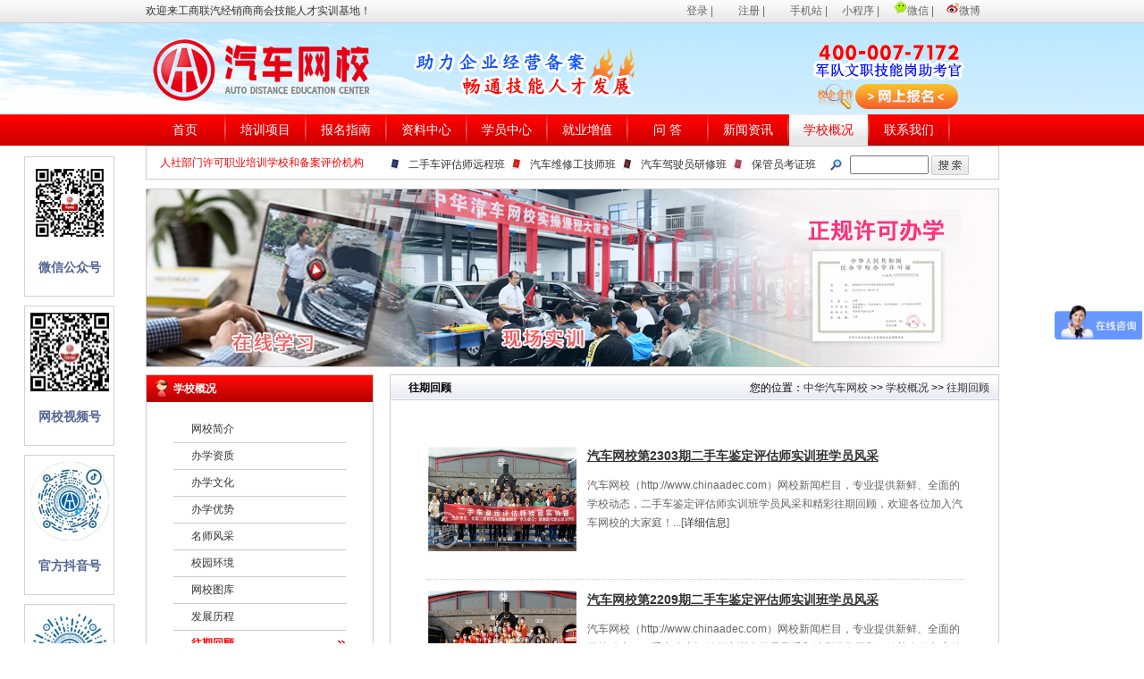

--- FILE ---
content_type: text/html;charset=utf-8
request_url: https://www.chinaadec.com/pic-wangqihuigu.html
body_size: 51419
content:

<!DOCTYPE html PUBLIC "-//W3C//DTD XHTML 1.0 Transitional//EN" "http://www.w3.org/TR/xhtml1/DTD/xhtml1-transitional.dtd">









<html xmlns="http://www.w3.org/1999/xhtml">
<head>
<meta http-equiv="Content-Type" content="text/html; charset=utf-8" />
<title>往期回顾_学校概况_中华汽车网校</title>
<meta name="keywords" content="往期回顾，往届学员，历史开班，办学历史，中华汽车网校" />
<meta name="description" content="中华汽车网校是正规的职业培训学校和技能评价机构，专业从事汽车驾驶员、仓储管理员、汽车维修工、电工、二手车评估师、报废汽车拆解工、网络与信息安全管理员、医疗护理员、叉车司机、机动车驾驶教练员、档案数字化管理师、蓄电池回收拆解、机动车鉴定评估师、机动车检测维修工程师职业技能培训与资格证书考试，为企业经营备案许可提供服务，为技能人才职业发展畅通道路,助力军队文职人员技能岗报考与工勤人员技能岗晋升加薪。" />
<link href="/css/inc.css" rel="stylesheet" type="text/css" />
<link href="/style/newslist.css" rel="stylesheet" type="text/css" />
<script src="/js/common.js" type="text/javascript"></script>

<meta name="viewport" content="width=device-width,initial-scale=1.0,maximum-scale=1.0,minimum-scale=1.0,user-scalable=no" /></head>

<body>

<meta http-equiv="Content-Type" content="text/html; charset=utf-8" />
<script>
var _hmt = _hmt || [];
(function() {
  var hm = document.createElement("script");
  hm.src = "https://hm.baidu.com/hm.js?c22955d16424e94b41c33e39e6a1bee1";
  var s = document.getElementsByTagName("script")[0]; 
  s.parentNode.insertBefore(hm, s);
})();
</script>

<meta http-equiv="Content-Type" content="text/html; charset=utf-8" />
<!--<script src="/Scripts/AC_RunActiveContent.js" type="text/javascript"></script>-->
<div id="top">
	<div class="top01">
    	<span><a href="/n/8984.html" target="_blank">欢迎来工商联汽经销商商会技能人才实训基地！</a></span>
        <ul>
        	<li><a href="/login.html">登录</a>&nbsp;|</li>
			<li><a href="/reg.html">注册</a>&nbsp;|</li>
			<li><a href="http://m.chinaadec.com/">手机站</a>&nbsp;|</li>
			<li><a href="/weixin/xiandai.html">小程序</a>&nbsp;|</li>
            <li><a href="/n/1663.html"><img width="15" height="15" src="/images/weixintop.png" alt="中华汽车网校官方微信">微信</a>&nbsp;|</li>
            <li><a href="http://weibo.com/chinaadec" target="_blank" rel="nofollow"><img width="15" height="15" src="/images/Weibotop.png" alt="中华汽车网校官方微博">微博</a></li>
        </ul>
	</div>
</div>
<div id="top1">
	<div class="top02">
    	<div class="logo"><a href="http://www.chinaadec.com/"><img style="width:270px; height:76px;" src="/images/logo.png" alt="中华汽车网校logo" border="0" /></a></div>
      <div class="topimg"><a href="https://www.chinaadec.com/n/18205.html"><img src="/UploadFile/JspCMS_20230721075610.png"  width=280 height=80 border=0 /></a></div>
        <div class="tel">
        	<div class="telDiv">
			<a href="/n/19190.html" target="_blank"><img width="180" height="50" src="/flash/sqrzzx.gif" alt="军队文职技能岗助考官-湖南现代职业培训学校——中华汽车网校"/></a> 
        	</div>
          <div class="zixun"><a href="/zt/xqhz/index.html" target="_blank" ><img src="/images/cxbxzz.png" alt="汽车职业教育校企合作联盟-湖南现代职业培训学校——中华汽车网校校企合作" style="width:39px; height:30px;"/></a> <a target="_blank" href="/form-zaixianbaoming.html"><img width="115" height="30" border="0" src="/images/index_1111.png" alt="职业技能等级证在线报名" title="职业技能人才网上报名" ></a></div>
      </div>
    </div>
</div>
<div id="menu">
	<div class="menu1" >
    	<ul>
        	<li><a href="/" onMouseOver="showChild(1,20)" onMouseOut="hiddenDiv(1)" id="channel_1">首页</a></li><li><a href="http://www.chinaadec.com/px-class.html" onMouseOver="showChild(2,20)" onMouseOut="hiddenDiv(2)" id="channel_2">培训项目</a><div id=childDiv_2 class=showChild onMouseOver="showChild(2,20)" onMouseOut="hiddenDiv(2)" ><dl><dt><a href="http://www.chinaadec.com/s-qchsyxm.html">汽车驾驶员</a></dt><dt><a href="http://www.chinaadec.com/s-jidongchejsjly.html">机动车驾驶教练员</a></dt><dt><a href="http://www.chinaadec.com/s-ccgly.html">仓储管理员</a></dt><dt><a href="http://www.chinaadec.com/s-qcmr.html" target=_blank >物流服务师</a></dt><dt><a href="http://www.chinaadec.com/s-ershouchepinggushi.html">二手车评估师 </a></dt><dt><a href="http://www.chinaadec.com/s-qichegushunshi.html">汽车估损师</a></dt><dt><a href="http://www.chinaadec.com/s-qcxlg.html">汽车维修工</a></dt><dt><a href="http://www.chinaadec.com/s-dg.html">电工</a></dt><dt><a href="http://www.chinaadec.com/s-qcbfcjg.html">报废汽车拆解工</a></dt><dt><a href="http://www.chinaadec.com/s-xdchscj.html">蓄电池回收拆解员</a></dt><dt><a href="http://www.chinaadec.com/s-jdcjcwxgcs.html">机动车检测维修工程师</a></dt><dt><a href="http://www.chinaadec.com/s-xnyqx.html">新能源汽车维修师</a></dt><dt><a href="http://www.chinaadec.com/s-wlyxxaqgly.html">网络与信息安全管理员</a></dt><dt><a href="http://www.chinaadec.com/s-xxtxwlyxgly.html">信息通信网络运行管理员</a></dt><dt><a href="http://www.chinaadec.com/s-hangong.html">特种作业操作证</a></dt></dl></div></li><li><a href="http://www.chinaadec.com/s-baomingliucheng.html" onMouseOver="showChild(6,20)" onMouseOut="hiddenDiv(6)" id="channel_6">报名指南</a><div id=childDiv_6 class=showChild onMouseOver="showChild(6,20)" onMouseOut="hiddenDiv(6)" ><dl><dt><a href="http://www.chinaadec.com/s-zhengshuchaxun.html" target=_blank >证书查询</a></dt><dt><a href="http://www.chinaadec.com/s-zhengshuzhanshi.html">证书展示</a></dt><dt><a href="http://www.chinaadec.com/a-notic.html">开班公告</a></dt><dt><a href="http://www.chinaadec.com/s-baomingliucheng.html">报名流程</a></dt><dt><a href="http://www.chinaadec.com/s-guanfangzhanghao.html">官方账号</a></dt><dt><a href="http://www.chinaadec.com/s-baomingbiaoxiazai.html">表格下载</a></dt><dt><a href="http://www.chinaadec.com/a-youhuihuodong.html">优惠活动</a></dt><dt><a href="http://www.chinaadec.com/form-zaixianbaoming.html">在线报名</a></dt></dl></div></li><li><a href="http://www.chinaadec.com/na-classinfo.html" onMouseOver="showChild(4,20)" onMouseOut="hiddenDiv(4)" id="channel_4">资料中心</a><div id=childDiv_4 class=showChild onMouseOver="showChild(4,20)" onMouseOut="hiddenDiv(4)" ><dl><dt><a href="http://www.chinaadec.com/na-xuexi.html">学习资料</a></dt><dt><a href="http://www.chinaadec.com/t-zhiyeceping.html" target=_blank >职业测评</a></dt><dt><a href="http://www.chinaadec.com/t-test.html">考题测试</a></dt><dt><a href="http://www.chinaadec.com/a-question.html">课件下载</a></dt><dt><a href="http://www.chinaadec.com/a-lnzt.html">历年真题</a></dt><dt><a href="http://www.chinaadec.com/pic-pgal.html">案例分享</a></dt><dt><a href="http://www.chinaadec.com/s-qynx.html">企业岗位技能提升</a></dt></dl></div></li><li><a href="http://www.chinaadec.com/n/18206.html" onMouseOver="showChild(5,20)" onMouseOut="hiddenDiv(5)" id="channel_5">学员中心</a><div id=childDiv_5 class=showChild onMouseOver="showChild(5,20)" onMouseOut="hiddenDiv(5)" ><dl><dt><a href="http://www.chinaadec.com/member/m-mshiting.html">免费试听</a></dt><dt><a href="http://www.chinaadec.com/member/m-faq.html">在线答疑</a></dt></dl></div></li><li><a href="http://www.chinaadec.com/a-jiuye.html" onMouseOver="showChild(3,20)" onMouseOut="hiddenDiv(3)" id="channel_3">就业增值</a><div id=childDiv_3 class=showChild onMouseOver="showChild(3,20)" onMouseOut="hiddenDiv(3)" ><dl><dt><a href="http://www.chinaadec.com/pic-hzdt.html">合作动态</a></dt><dt><a href="http://www.chinaadec.com/a-zhaopinxinxi.html">招聘广场</a></dt><dt><a href="http://www.chinaadec.com/pic-rencai.html">人才推荐</a></dt><dt><a href="http://www.chinaadec.com/a-jyzd.html">就业指导</a></dt><dt><a href="http://www.chinaadec.com/pic-qiugouxinxi.html">共享资源</a></dt><dt><a href="http://www.chinaadec.com/saleshop.html">增值服务</a></dt></dl></div></li><li><a href="http://www.chinaadec.com/na-changjianwenti.html" onMouseOver="showChild(9,20)" onMouseOut="hiddenDiv(9)" id="channel_9"> 问 答</a><div id=childDiv_9 class=showChild onMouseOver="showChild(9,20)" onMouseOut="hiddenDiv(9)" ><dl><dt><a href="http://www.chinaadec.com/na-kaozhenglei.html">证书问题</a></dt><dt><a href="http://www.chinaadec.com/na-baominglei.html">学习问题</a></dt><dt><a href="http://www.chinaadec.com/a-jiuyelei.html">就业问题</a></dt><dt><a href="http://www.chinaadec.com/a-zhuanyelei.html">行业问题</a></dt><dt><a href="http://www.chinaadec.com/a-xuefeilei.html">答网友问</a></dt><dt><a href="http://www.chinaadec.com/a-wenzhi.html">文职问题</a></dt><dt><a href="http://www.chinaadec.com/a-zbtbdy.html">招标投标</a></dt></dl></div></li><li><a href="http://www.chinaadec.com/na-news.html" onMouseOver="showChild(8,20)" onMouseOut="hiddenDiv(8)" id="channel_8">新闻资讯</a><div id=childDiv_8 class=showChild onMouseOver="showChild(8,20)" onMouseOut="hiddenDiv(8)" ><dl><dt><a href="http://www.chinaadec.com/a-xuexiaoxinwen.html">网校新闻</a></dt><dt><a href="http://www.chinaadec.com/a-zhengcefagui.html">政策法规</a></dt><dt><a href="http://www.chinaadec.com/a-trade.html">行业动态</a></dt><dt><a href="http://www.chinaadec.com/a-qichezixun.html">汽车资讯</a></dt><dt><a href="http://www.chinaadec.com/a-zhuantibaodao.html">专题报道</a></dt><dt><a href="http://www.chinaadec.com/a-chemojingxuan.html">汽车图库</a></dt><dt><a href="http://www.chinaadec.com/a-xueyuanfengcai.html">视频中心</a></dt></dl></div></li><li><a href="http://www.chinaadec.com/s-wangxiaojianjie.html"  class=bannerCss >学校概况</a><div id=childDiv_7 class=showChild onMouseOver="showChild(7,20)" onMouseOut="hiddenDiv(7)" ><dl><dt><a href="http://www.chinaadec.com/s-wangxiaojianjie.html">网校简介</a></dt><dt><a href="http://www.chinaadec.com/s-zizhizhengming.html">办学资质</a></dt><dt><a href="http://www.chinaadec.com/s-xuexiaowenhua.html">办学文化</a></dt><dt><a href="http://www.chinaadec.com/s-banxuetese.html">办学优势</a></dt><dt><a href="http://www.chinaadec.com/pic-mingshifengcai.html">名师风采</a></dt><dt><a href="http://www.chinaadec.com/s-xiaoyuanfengcai.html">校园环境</a></dt><dt><a href="http://www.chinaadec.com/a-qichetuku.html">网校图库</a></dt><dt><a href="http://www.chinaadec.com/s-fzlc.html">发展历程</a></dt><dt><a href="http://www.chinaadec.com/pic-wangqihuigu.html">往期回顾</a></dt></dl></div></li><li><a href="http://www.chinaadec.com/diy-contactus.html" onMouseOver="showChild(188,20)" onMouseOut="hiddenDiv(188)" id="channel_188">联系我们</a><div id=childDiv_188 class=showChild onMouseOver="showChild(188,20)" onMouseOut="hiddenDiv(188)" ><dl><dt><a href="http://www.chinaadec.com/diy-contactus.html">联系方式</a></dt><dt><a href="http://www.chinaadec.com/zt/xqhz/index.html">洽谈合作</a></dt><dt><a href="http://www.chinaadec.com/s-yhxz.html">用户须知</a></dt><dt><a href="http://www.chinaadec.com/s-tuikuan.html">退款说明</a></dt><dt><a href="http://www.chinaadec.com/s-copyright.html">免责声明</a></dt><dt><a href="http://www.chinaadec.com/s-protect.html">隐私条款</a></dt><dt><a href="http://www.chinaadec.com/s-yjfk.html">意见反馈</a></dt></dl></div></li>
        </ul>
    </div>
    </div>
<div class="kecheng">
	<div class="kecheng_tit"><a href="/n/16818.html"><font color="red">人社部门许可职业培训学校和备案评价机构</font></a></div>	
    <div class="kecheng_con">
    	<ul>
        	<li> <img width="15" height="15" src="/images/tou.jpg" alt="二手车鉴定评估师职业培训证/职业技能证"><a href="/s-ershouchepinggushi.html">二手车评估师远程班</a></li> 
            <li> <img width="15" height="15" src="/images/tou1.jpg" alt="汽车维修工职业技能等级证"><a href="/s-qcxlg.html">汽车维修工技师班</a></li>	
			<li> <img width="15" height="15" src="/images/tou2.jpg" alt="文职人员报考司机的职业技能等级证件"><a href="/s-qchsyxm.html">汽车驾驶员研修班</a></li>  
			<li> <img width="15" height="15" src="/images/tou3.jpg" alt="仓储管理员、文职技能岗"><a href="/s-ccgly.html">保管员考证班</a></li>
            <li class="searchDiv">              
            <form id="searchForm" name="searchForm" method="post" action="/search.html?action=search"> <img src="/images/search.gif" alt="中华汽车网校站内搜索" style="width:15px; height:15px;"/><input type="text" name="searchWord" style="width:80px;" id="searchWord" /> <input name="submit" type="submit" value="  " class="searchBotton" />
                            </form>
            </li>
            </ul>
  </div>
</div>

<div class="banner_inc"><img src="/UploadFile/JspCMS_20191011155154.jpg" /></div>

<div class="mainDIV">
  
<script type="text/javascript" src="/js/ScrollText.js"></script>
<script language="javascript" type="text/javascript">
    window.onload = function()
    {
        var scrollup = new ScrollText("scrollText");
        scrollup.LineHeight = 80;
        scrollup.Amount = 1;
        scrollup.Start();        
    }
    </script>
<meta http-equiv="Content-Type" content="text/html; charset=utf-8" />      
    <style type="text/css">
<!--
.STYLE1 {color:#fff}
-->
    </style>
    <div class="main_left">
        
    <div class="huiyuan1">
    	<div class="huiyuan_tit">学校概况</div>
		<div class="classlist">	
        	<ul><li><a href="http://www.chinaadec.com/s-wangxiaojianjie.html">网校简介</a></li><li><a href="http://www.chinaadec.com/s-zizhizhengming.html">办学资质</a></li><li><a href="http://www.chinaadec.com/s-xuexiaowenhua.html">办学文化</a></li><li><a href="http://www.chinaadec.com/s-banxuetese.html">办学优势</a></li><li><a href="http://www.chinaadec.com/pic-mingshifengcai.html">名师风采</a></li><li><a href="http://www.chinaadec.com/s-xiaoyuanfengcai.html">校园环境</a></li><li><a href="http://www.chinaadec.com/a-qichetuku.html">网校图库</a></li><li><a href="http://www.chinaadec.com/s-fzlc.html">发展历程</a></li><li><a href="http://www.chinaadec.com/pic-wangqihuigu.html"  class=tclass >往期回顾</a></li></ul>
      	</div>
  </div>
    
  	<div class="left_botton_area">
  <a href="/t-zhiyeceping.html" class="b_a_01">职业测评</a>
  <a href="https://affim.baidu.com/unique_28227796/mobile/chat?siteId=13625448&userId=28227796&siteToken=92901697daf3b6ce6894266beece094a" class="b_a_02" target="_blank">试听申请</a>
  <a href="/n/17715.html" class="b_a_03">在线学习</a>
    <a href="/n/19019.html" class="b_a_04">模拟刷题</a>
 <a href="tel:4000077172" class="b_a_05" target="_blank">免费电话</a>
  <a href="/form-zaixianbaoming.html" class="b_a_06">在线报名</a>
 </div>
<div class="body_area_002">
        <div class="body_con_tit">
            	<a href="/a-notic.html" class="thisCss" onmouseover="showNews(1);" id="news_1" >开班信息</a>
                <a href="/a-xuexiaoxinwen.html" onmouseover="showNews(2);" id="news_2" >网校新闻</a>
                <a href="/a-trade.html" onmouseover="showNews(3);" id="news_3" >行业动态</a>
               </div>
            <div class="body_con_area" >
            	<div class="b_c_con" id="news_con_1">
                    <ul><li><a href="http://www.chinaadec.com/n/18120.html">2026年仓储管理员职业等级考试培训班</a></li><li><a href="http://www.chinaadec.com/n/19353.html">2026年医疗护理员职业等级认定-考证班</a></li><li><a href="http://www.chinaadec.com/n/8038.html">2026年二手车评估师网络远程班-机考班</a></li><li><a href="http://www.chinaadec.com/n/17987.html">2026年汽车驾驶员职业等级认定-考证班</a></li><li><a href="http://www.chinaadec.com/n/13724.html">2026年报废汽车拆解工专业认证-注册班</a></li><li><a href="http://www.chinaadec.com/n/14091.html">网络与信息安全管理员认定考证班</a></li><li><a href="http://www.chinaadec.com/n/9050.html">2026年汽车维修工职业等级认定-考证班</a></li><li><a href="http://www.chinaadec.com/n/9330.html">2026年电工职业技能等级上岗培训-综合班</a></li><li><a href="http://www.chinaadec.com/n/12154.html">2025年汽车营销师开班通知</a></li><li><a href="http://www.chinaadec.com/n/19253.html">2025年信息通信网络运行管理员职业等级认定-考证班</a></li><li><a href="http://www.chinaadec.com/n/7988.html">2025年物流服务师等级认定-考证班</a></li></ul>
                </div>
                <div class="b_c_con" id="news_con_2">
                    <ul><li><a href="http://www.chinaadec.com/n/19402.html">关于做好2026年职业技能等级认定考试工作的通知</a></li><li><a href="http://www.chinaadec.com/n/19134.html">【诚邀机构合作】军队文职技能岗证书</a></li><li><a href="http://www.chinaadec.com/n/19019.html">汽车网校学习小程序在线刷题操作指导</a></li><li><a href="http://www.chinaadec.com/n/18205.html">助力企业经营备案，畅通技能人才发展</a></li><li><a href="http://www.chinaadec.com/n/14107.html">【申请进群】文职资料群、二手车资源群</a></li><li><a href="http://www.chinaadec.com/n/19398.html">12月批次仓储管理员技能鉴定考试圆满结束</a></li><li><a href="http://www.chinaadec.com/n/19395.html">强化业务内核，引领规范发展 | 我校深度参与长沙市技能人才评价业务专项培训</a></li><li><a href="http://www.chinaadec.com/n/19394.html">11月批次仓储管理员技能鉴定考试</a></li><li><a href="http://www.chinaadec.com/n/19382.html">汽车网校“中秋”“国庆”放假通知</a></li><li><a href="http://www.chinaadec.com/n/19377.html">关于冒用我校名义进行虚假招生宣传的严正声明</a></li><li><a href="http://www.chinaadec.com/n/19376.html">赋能新时代仓储人才：我校全面升级仓储管理员线上培训课程</a></li></ul>
                </div>
                <div class="b_c_con" id="news_con_3">
                    <ul><li><a href="http://www.chinaadec.com/n/19054.html">更名公告：“中华全国工商业联合会汽车经销商商会”正式更名为“全联汽车经销商商会”</a></li><li><a href="http://www.chinaadec.com/n/14659.html">商务部：二手车交易持续活跃 异地交易量占比翻倍</a></li><li><a href="http://www.chinaadec.com/n/14524.html">国外二手车价格大涨 二手车出口市场火热</a></li><li><a href="http://www.chinaadec.com/n/19204.html">江西开展机动车维修行业专项执法行动，重点检查机动车维修经营备案情况！</a></li><li><a href="http://www.chinaadec.com/n/19195.html">中国管理科学研究院被撤销登记，你考过它家的二手车评估师证吗？</a></li><li><a href="http://www.chinaadec.com/n/19194.html">全国鸡肋证书老大，终于倒了！你手上有这个单位发的报废汽车拆解工假证吗？</a></li><li><a href="http://www.chinaadec.com/n/19140.html">二手车出口企业怎么入局？有哪些难点？面临哪些挑战？</a></li><li><a href="http://www.chinaadec.com/n/19122.html">徐州丰县 | 开展机动车维修市场联合执法检查，规范维修市场</a></li><li><a href="http://www.chinaadec.com/n/19121.html">惠州发布进一步认真落实机动车维修经营管理规定的通告</a></li><li><a href="http://www.chinaadec.com/n/19116.html">全联汽车经销商商会：2024年上半年汽车市场发展形势分析会在长沙举行</a></li><li><a href="http://www.chinaadec.com/n/19108.html">老百姓大药房董事长谢子龙：适度放宽乡镇药店开办准入条件</a></li></ul>
                </div>
               </div> 
        </div>
		<div class="leftClass"><a href="https://www.chinaadec.com/diqu/wzbk.html"><img src="/UploadFile/JspCMS_20230721151349.gif"  width=255 height=300 border=0 /></a></div> 
	<div class="leftpin">
    	<div class="leftpin_tit"><span><a href="/na-xuexi.html"><img src="/images/index_93.gif" alt="学习资料" width="34" height="5" border="0" /></a></span><a href="/na-xuexi.html">学习资料</a></div>
<div class="leftpin_con">
        	<ul><li><a href="http://www.chinaadec.com/n/19090.html">二手车出口备案系统操作流程（企业端）</a></li><li><a href="http://www.chinaadec.com/n/18251.html">历年题库：文职司机考试题，司机技能岗专业知识考试题库</a></li><li><a href="http://www.chinaadec.com/n/17207.html">电工收藏！最全电工电路常见代号及含义</a></li><li><a href="http://www.chinaadec.com/n/13683.html">报废汽车拆解企业资质办理流程及手续</a></li><li><a href="http://www.chinaadec.com/n/1400.html">二手车成新率确定方法以及流程解析【详解】</a></li><li><a href="http://www.chinaadec.com/n/18036.html">汽车维修工中级考试题库（附答案），建议收藏！</a></li><li><a href="http://www.chinaadec.com/n/17650.html">汽车维修工高级技师操作技能考核要求（附职业技能鉴定考试题库）</a></li><li><a href="http://www.chinaadec.com/n/17557.html">最新汽车驾驶员技师考试题库及答案（二）</a></li><li><a href="http://www.chinaadec.com/n/17556.html">最新汽车驾驶员技师考试题库及答案（一）</a></li><li><a href="http://www.chinaadec.com/n/16944.html">三类专项维修厂开业有什么条件？</a></li></ul>
      </div>
    </div>
   <div class="huiyuan1 leftChe">
    		<div class="huiyuan_tit"><span><a href="/a-xueyuanfengcai.html"><img src="/images/index_94.png" alt="二手车鉴定评估师、汽车估损师、汽车营销师、汽车维修工、电工视频微课堂" width="34" height="5" border="0" /></a></span><a href="/a-xueyuanfengcai.html"><font color="#fff">视频中心</font></a></div>
 <ul><li><a href="http://www.chinaadec.com/n/19244.html"><img src="/UploadFile/JspCMS_20240817165943.jpg" /><span>军队文职题库练习指南</span></a></li><li><a href="http://www.chinaadec.com/n/9678.html"><img src="/UploadFile/JspCMS_20210221173709.jpg" /><span>二手车评估师学习流程-汽车网校</span></a></li><li><a href="http://www.chinaadec.com/n/10324.html"><img src="/UploadFile/JspCMS_20210317164000.jpg" /><span>二手车评估师学员相册_中华汽车网校</span></a></li><li><a href="http://www.chinaadec.com/n/9677.html"><img src="/UploadFile/JspCMS_20210317163346.jpg" /><span>二手车评估师课程简介_中华汽车网校</span></a></li><li><a href="http://www.chinaadec.com/n/19324.html"><img src="/UploadFile/JspCMS_20250331140435.jpg" /><span>湖南现代职业培训学校</span></a></li><li><a href="http://www.chinaadec.com/n/19059.html"><img src="/UploadFile/JspCMS_20240228112029.jpg" /><span>2024年军队文职招考开始啦</span></a></li></ul> 
      </div> 
	<div class="leftwen">
    	<div class="leftwen_tit"><span><a href="/a-changjianwenti.html"><img src="/images/index_93.gif" alt="常见问题" width="34" height="5" border="0" /></a></span><a href="/a-changjianwenti.html">常见问题</a></div>
<div class="leftwen_con">
        	<ul><li><a href="http://www.chinaadec.com/n/19404.html">2026年军队文职技能岗招聘文职人员公告汇总</a></li><li><a href="http://www.chinaadec.com/n/13700.html">通知：2026年报废汽车拆解员资格证报名条件及时间公布</a></li><li><a href="http://www.chinaadec.com/n/19293.html">2026年汽车维修工证书怎么考？在哪里考？</a></li><li><a href="http://www.chinaadec.com/n/19294.html">2026年汽车维修工证书怎么考？中级/高级/技师/高级技师证，考试申报中！</a></li><li><a href="http://www.chinaadec.com/n/17887.html">军队文职技能岗专业技能初级、中级、高级指什么？</a></li><li><a href="http://www.chinaadec.com/n/19296.html">2026年汽车驾驶员职业技能等级证书在哪里考？报考条件是什么</a></li><li><a href="http://www.chinaadec.com/n/19266.html">承包食堂人员配置方案：食堂招投标人员配置要哪些技能证书</a></li><li><a href="http://www.chinaadec.com/n/19263.html">2026年医疗护理员职业技能鉴定【招生简章】</a></li><li><a href="http://www.chinaadec.com/n/18570.html">仓储管理员培训机构有哪些？哪一家更好点？</a></li><li><a href="http://www.chinaadec.com/n/18445.html">汽车驾驶员职业技能等级证书在哪里报名</a></li></ul>
      </div>
    </div>
<div class="leftdlass"><a href="https://www.chinaadec.com/weixin/wxlj/chen.html"><img src="/UploadFile/JspCMS_20230504142748.jpg"  width=317 height=130 border=0 /></a><a href="https://www.chinaadec.com/n/17715.html"><img src="/UploadFile/JspCMS_20230712170153.jpg"  width=317 height=130 border=0 /></a></div>
	</div>
<div class="main_right">
    	<div class="tit">
<span>您的位置：<a href="http://www.chinaadec.com">中华汽车网校</a> &gt;&gt; <a href="http://www.chinaadec.com/s-wangxiaojianjie.html">学校概况</a> &gt;&gt; <a href="http://www.chinaadec.com/pic-wangqihuigu.html">往期回顾</a></span>往期回顾</div>
        <div class="about">
        	<div class="page_news">
                <div class="page_news_top piclistDiv">
                
                    <ul><li><a href="http://www.chinaadec.com/n/17623.html"><img src="/UploadFile/JspCMS_20230323161620.jpg"/></a><h5><a href="http://www.chinaadec.com/n/17623.html">汽车网校第2303期二手车鉴定评估师实训班学员风采</a></h5><span>汽车网校（http://www.chinaadec.com）网校新闻栏目，专业提供新鲜、全面的学校动态，二手车鉴定评估师实训班学员风采和精彩往期回顾，欢迎各位加入汽车网校的大家庭！...[<a href=http://www.chinaadec.com/n/17623.html >详细信息</a>]</span></li><li><a href="http://www.chinaadec.com/n/16776.html"><img src="/UploadFile/JspCMS_20220930153231.jpg"/></a><h5><a href="http://www.chinaadec.com/n/16776.html">汽车网校第2209期二手车鉴定评估师实训班学员风采</a></h5><span>汽车网校（http://www.chinaadec.com）网校新闻栏目，专业提供新鲜、全面的学校动态，二手车鉴定评估师实训班学员风采和精彩往期回顾，欢迎各位加入汽车网校的大家庭！...[<a href=http://www.chinaadec.com/n/16776.html >详细信息</a>]</span></li><li><a href="http://www.chinaadec.com/n/15899.html"><img src="/UploadFile/JspCMS_20220614161113.jpg"/></a><h5><a href="http://www.chinaadec.com/n/15899.html">汽车网校第2205期二手车鉴定评估师实训班学员风采</a></h5><span>汽车网校（http://www.chinaadec.com）网校新闻栏目，专业提供新鲜、全面的学校动态、学校通知、校园资讯、头条热点、新闻信息，方便网校学子更好更快的融入汽车网校的大家庭！...[<a href=http://www.chinaadec.com/n/15899.html >详细信息</a>]</span></li><li><a href="http://www.chinaadec.com/n/14771.html"><img src="UploadFile/image/20211026/20211026163005_367.jpg"/></a><h5><a href="http://www.chinaadec.com/n/14771.html">中华汽车网校2021年10月二手车鉴定评估师学员风采</a></h5><span>中华汽车网校二手车鉴定评估师，2021年10月线下实训营在我校实操基地顺利展开，来自全国各地的学员出席参加，学员之间相互探讨，与老师积极沟通，培训适中在亲戚友好的氛围下进行。...[<a href=http://www.chinaadec.com/n/14771.html >详细信息</a>]</span></li><li><a href="http://www.chinaadec.com/n/14655.html"><img src="/UploadFile/image/20210928/20210928102929_723.jpg"/></a><h5><a href="http://www.chinaadec.com/n/14655.html">中华汽车网校2021年07月二手车鉴定评估师学员风采</a></h5><span>中华汽车网校二手车鉴定评估师，2021年7月线下实训营在我校实操基地顺利展开，来自全国各地的学员出席参加，学员之间相互探讨，与老师积极沟通，培训适中在亲戚友好的氛围下进行。...[<a href=http://www.chinaadec.com/n/14655.html >详细信息</a>]</span></li><li><a href="http://www.chinaadec.com/n/14654.html"><img src="/UploadFile/image/20210925/20210925105247_102.jpg"/></a><h5><a href="http://www.chinaadec.com/n/14654.html">中华汽车网校2021年05月二手车鉴定评估师学员风采</a></h5><span>中华汽车网校二手车鉴定评估师，2021年5月线下实训营在我校实操基地顺利展开，来自全国各地的学员出席参加，学员之间相互探讨，与老师积极沟通，培训适中在亲戚友好的氛围下进行。...[<a href=http://www.chinaadec.com/n/14654.html >详细信息</a>]</span></li><li><a href="http://www.chinaadec.com/n/14651.html"><img src="/UploadFile/image/20210925/20210925095850_671.jpg"/></a><h5><a href="http://www.chinaadec.com/n/14651.html">中华汽车网校2021年03月二手车鉴定评估师学员风采</a></h5><span>中华汽车网校二手车鉴定评估师，2021年3月线下实训营在我校实操基地顺利展开，来自全国各地的学员出席参加，学员之间相互探讨，与老师积极沟通，培训适中在亲戚友好的氛围下进行。...[<a href=http://www.chinaadec.com/n/14651.html >详细信息</a>]</span></li><li><a href="http://www.chinaadec.com/n/14650.html"><img src="/UploadFile/image/20200717/20200717141151_849.jpg"/></a><h5><a href="http://www.chinaadec.com/n/14650.html">中华汽车网校2020年07月二手车鉴定评估师学员风采</a></h5><span>中华汽车网校（http://www.chinaadec.com）网校新闻栏目，专业提供新鲜、全面的学校动态、学校通知、校园资讯、头条热点、新闻信息，方便网校学子更好更快的融入中华汽车网校的大家庭...[<a href=http://www.chinaadec.com/n/14650.html >详细信息</a>]</span></li><li><a href="http://www.chinaadec.com/n/14649.html"><img src="/UploadFile/JspCMS_20200225174344.jpg"/></a><h5><a href="http://www.chinaadec.com/n/14649.html">中华汽车网校2020年01月二手车鉴定评估师学员风采</a></h5><span>中华汽车网校2020年1月二手车鉴定评估师开班【学员风采】，此次班级的每位学员都参与了中华汽车网校9周年校庆（免费抽奖活动），每位学员都抽到了心仪的礼品，在此中华汽车网校祝所有学员鼠年大吉、工作顺利、万事如意！...[<a href=http://www.chinaadec.com/n/14649.html >详细信息</a>]</span></li><li><a href="http://www.chinaadec.com/n/14648.html"><img src="/UploadFile/JspCMS_20191126183810.jpg"/></a><h5><a href="http://www.chinaadec.com/n/14648.html">中华汽车网校2019年11月二手车鉴定评估师学员风采</a></h5><span>中华汽车网校2019年11月二手车鉴定评估师开班学员风采，此次二手车鉴定评估师综合训练班对于二手车市场拓展活动取得圆满成功。...[<a href=http://www.chinaadec.com/n/14648.html >详细信息</a>]</span></li></ul><ul class=changePage><div class="scott"><a href="http://www.chinaadec.com/pic-wangqihuigu-1.html"> |< </a><span class="disabled"> < </span>&nbsp;<span class=current > 1 </span> &nbsp;<a href="http://www.chinaadec.com/pic-wangqihuigu-2.html"> 2 </a> &nbsp;<a href="http://www.chinaadec.com/pic-wangqihuigu-3.html"> 3 </a> &nbsp;<a href="http://www.chinaadec.com/pic-wangqihuigu-4.html"> 4 </a> &nbsp;<a href="http://www.chinaadec.com/pic-wangqihuigu-5.html"> 5 </a> &nbsp;<a href="http://www.chinaadec.com/pic-wangqihuigu-6.html"> 6 </a> <a href="http://www.chinaadec.com/pic-wangqihuigu-2.html"> > </a><a href="http://www.chinaadec.com/pic-wangqihuigu-6.html"> >| </a><span class="disabled"> 共58条 分6页显示 </span></div></ul>
                    
                </div>
        </div>
        </div>
    </div>
</div>

<div id="main8">
<div class="main7">
	<div class="huodong">
    	<dl>
        	<dt><a href="/a-youhuihuodong.html" target="_blank" ><img src="/images/index_126.png" alt="中华汽车网校优惠活动" width="52" height="52" /></a></dt>
            <dd><a href="http://www.chinaadec.com/n/19238.html">军队文职 | 加微信领资料 拒绝套路直接领</a></dd><dd><a href="http://www.chinaadec.com/n/12405.html">感恩回馈 | 推荐好友赢现金“壕”礼</a></dd>
   	  </dl>
    </div>
<div class="huodong">
    	<dl>
        	<dt> <a href="/a-zhuantibaodao.html" target="_blank" ><img src="/images/index_128.png" alt="中华汽车网校专题报道" width="52" height="52" /></a></dt>
            <dd><a href="http://www.chinaadec.com/n/19289.html">最新汽车保值率报告：保值率高的车排行榜</a></dd><dd><a href="http://www.chinaadec.com/n/19290.html">行业洞察报告：《2024年中国水淹车洞察报告》</a></dd>
      </dl>
    </div>
    <div class="contact">
    <a href="https://affim.baidu.com/unique_28227796/mobile/chat?siteId=13625448&userId=28227796&siteToken=92901697daf3b6ce6894266beece094a" target="_blank" rel="nofollow"><img src="/images/index_131.png" alt="二手车评估师在线报名" width="190" height="56" border="0"></a>
     <a href="tel://4000077172" target="_blank" "><img src="/images/index_134.png" alt="二手车评估师电话报名" width="176" height="42" /> </a></div>
</div>
<div class="footer">
<DIV class=zhinanmain>
<DIV class=zhiNan>
<DIV class=zn-l>
<UL class="zhinanUL">
  <LI class=hover>新手指南</LI>
  <LI class="zhinanLI"><A title="免费试听" href="/n/9677.html">体验课程</A></LI>
  <LI class="zhinanLI"><A title="如何学习" href="/n/17715.html">如何学习</A></LI> 
  <LI class="zhinanLI"><A title="模拟刷题" href="/n/19019.html">模拟刷题</A></LI>
  <LI class="zhinanLI"><A title="报名须知" href="/bmxz.htm">报名须知</A></LI>
 </UL>

<UL class="zhinanUL">
  <LI class=hover>服务指南</LI>
  <LI class="zhinanLI"><A title="汽车教学服务：线上理论+线下实训+团建游学+专属教务" href="/n/7556.html">专业教学</A></LI>
  <LI class="zhinanLI"><A title="就业实习服务：名企实训+车企实习+面试推荐+专场招聘" href="/n/7546.html">实习就业</A></LI>
  <LI class="zhinanLI"><A title="职业增值服务：车源发布+店铺宣传+信息推送+人脉拓展" href="/n/7570.html">职业增值</A></LI>
  <LI class="zhinanLI"><A title="考证保障服务：考题测试+模拟考试+考前辅导+先学后付" href="/n/7556.html">考证保障</A></LI></UL>
  
<UL class="zhinanUL">
  <LI class=hover>培训课程</LI>
  <LI class="zhinanLI"><A title="二手车鉴定评估师" href="/s-ershouchepinggushi.html">二手车评估师</A></LI>
  <LI class="zhinanLI"><A title="汽车维修工" href="/s-qcxlg.html">汽车修理工</A></LI>
  <LI class="zhinanLI"><A title="道路客运汽车驾驶员、道路货运汽车驾驶员" href="/s-qchsyxm.html">汽车驾驶员</A></LI>
  <LI class="zhinanLI"><A title="保管员、文职技能岗" href="/s-ccgly.html">仓储管理员</A></LI></UL>
  
<UL class="zhinanUL">
  <LI class=hover>联系方式</LI>
  <LI class="zhinanLI"><A title="微信咨询" href="/images/0006.jpg" target="_blank">微信咨询</A></LI>
  <LI class="zhinanLI"><A title="在线报名" href="/form-zaixianbaoming.html">在线报名</A></LI>
  <LI class="zhinanLI"><A title="来校线路" href="/map2.html" target="_blank">来校线路</A></LI>
  <LI class="zhinanLI"><A title="反馈建议" href="/s-yjfk.html" target="_blank">意见反馈</A></LI></UL>
  
<UL class="zhinanUL">
  <LI class=hover>支付方式</LI>
    <LI class="zhinanLI"><A title="中华汽车网校官方现场支付" href="/n/9679.html">现场支付</A></LI>
  <LI class="zhinanLI"><A title="中华汽车网校官方网银账号" href="/s-guanfangzhanghao.html">网银账户</A></LI>
  <LI class="zhinanLI"><A style="color:green" title="中华汽车网校官方微信账号" href="/UploadFile/image/20160330/20160330115856_187.jpg" target="_blank">微信账户</A></LI>
  <LI class="zhinanLI"><A style="color:blue" title="中华汽车网校官方支付宝账号" href="/UploadFile/image/20160330/20160330115856_186.jpg" target="_blank">支付宝账户</A></LI></UL></DIV>
<DIV class=zn-r>
<table style="text-align:center;width:100%;" cellpadding="0" cellspacing="0" border="0" class="ke-zeroborder">
	<tbody>
		<tr>
			<td style="text-align:center;">
				<a href="/n/1663.html" target="_blank"><img src="/UploadFile/image/20130327/20130327102052_340.jpg" width="99" height="99" alt="" /></a><br />
			</td>
			<td style="text-align:center;">
				<br />
			</td>
			<td style="text-align:center;">
				<a href="/weixin/xiandai.html" target="_blank"><img src="/UploadFile/image/20210816/20210816173615_161.jpg" width="99" height="99" alt="" /></a><br />
			</td>
		</tr>
		<tr>
			<td style="text-align:center;">
				扫一扫 关注我们
			</td>
			<td style="text-align:center;">
				<br />
			</td>
			<td style="text-align:center;">
				扫一扫 开始学习
			</td>
		</tr>
	</tbody>
</table></DIV>
<DIV class=space-x></DIV></DIV>
</DIV>
<p>
 <a href="/n/14069.html" target="_blank" "><img src="/images/wxdl.jpg" width="100%" height="100%" title="加微信送好礼，领取学习礼包、进行业资源群、求职就业推荐" alt="加微信送好礼，领取学习礼包、进行业资源群、求职就业推荐" border="0"/></a></p>
<A title="营业执照" href="/UploadFile/image/20160128/20160128110244_487.jpg" target="_blank">版权所有长沙奥途教育咨询有限公司</A> <A title="工信部备案号" href="https://beian.miit.gov.cn/" target="_blank" rel="nofollow">湘ICP备12004254号</A><br />
地址：长沙市梅溪紫阙台37楼&nbsp;&nbsp;电话：<strong>400-007-7172</strong><br />

办学主体：湖南现代职业培训学校 &nbsp; 技术支持:就培云科技<br />
<script>
(function(){
    var bp = document.createElement('script');
    var curProtocol = window.location.protocol.split(':')[0];
    if (curProtocol === 'https') {
        bp.src = 'https://zz.bdstatic.com/linksubmit/push.js';        
    }
    else {
        bp.src = 'http://push.zhanzhang.baidu.com/push.js';
    }
    var s = document.getElementsByTagName("script")[0];
    s.parentNode.insertBefore(bp, s);
})();
</script></div>
<div align="center" style="width:100%;">
<table align="center" style="width:650px;">
	<tr>
	<td><a href="/n/14106.html"  target=”_blank”><img src="/images/mtjz.jpg" alt="中华汽车网校媒体矩阵：抖音、快手、视频号、西瓜视频、爱奇艺号" title="中华汽车网校媒体矩阵" width="148" height="45" border="0" /></a></td>
	<td><a href="https://www.toutiao.com/c/user/6861334745/#mid=6861293415" target="_blank" rel="nofollow"><img src="/images/0002.jpg" alt="中华汽车网校头条号" title="中华汽车网校头条号" width="148" height="45"  border="0"/></a></td>
    <td><a href="/n/18134.html" target="_blank" rel="nofollow"><img src="/images/0003.jpg" alt="中华汽车网校微信公众号矩阵" title="中华汽车网校微信公众号矩阵" width="148" height="45" border="0" /></a></td>
	<td><a href="/n/14107.html" target="_blank"><img src="/images/0004.jpg" alt="中华汽车网校官方微信资源群，二手车行业资源群" title="中华汽车网校微信资源群" width="148" height="45" border="0" /></a></td>
	</tr>
	</table></div></div>
	<br>
<!--百度统计开始-->
<script>
var _hmt = _hmt || [];
(function() {
  var hm = document.createElement("script");
  hm.src = "https://hm.baidu.com/hm.js?eab744f4e1354fdf38759b9d0d76d58d";
  var s = document.getElementsByTagName("script")[0]; 
  s.parentNode.insertBefore(hm, s);
})();
</script>
<!--百度统计结束-->
<script type="text/javascript" charset="utf-8" async src="https://lxbjs.baidu.com/lxb.js?sid=9984467"></script>
<script>
(function(){
var el = document.createElement("script");
el.src = "https://lf1-cdn-tos.bytegoofy.com/goofy/ttzz/push.js?71b3b56955217216e77778a71132b99b78d0efb24f85412140c2ffc1e9cb422a65e0a2ada1d5e86b11e7de7c1a83287d04743a02fd1ee8dd8558a8cad50e91cb354f8c6f3f78e5fd97613c481f678e6d";
el.id = "ttzz";
var s = document.getElementsByTagName("script")[0];
s.parentNode.insertBefore(el, s);
})(window)
</script>
<nav class="mobileNav" style="display: none; z-index: 9999;">
    <div class="mobileNav-wrap" style="left: -100%; opacity: 0;">
        <div class="mobileNav-list">
<ul>
<li><a href="/" onMouseOver="showChild(1,20)" onMouseOut="hiddenDiv(1)" id="channel_1">首页</a></li><li><a href="http://www.chinaadec.com/px-class.html" onMouseOver="showChild(2,20)" onMouseOut="hiddenDiv(2)" id="channel_2">培训项目</a><div id=childDiv_2 class=showChild onMouseOver="showChild(2,20)" onMouseOut="hiddenDiv(2)" ><dl><dt><a href="http://www.chinaadec.com/s-qchsyxm.html">汽车驾驶员</a></dt><dt><a href="http://www.chinaadec.com/s-jidongchejsjly.html">机动车驾驶教练员</a></dt><dt><a href="http://www.chinaadec.com/s-ccgly.html">仓储管理员</a></dt><dt><a href="http://www.chinaadec.com/s-qcmr.html" target=_blank >物流服务师</a></dt><dt><a href="http://www.chinaadec.com/s-ershouchepinggushi.html">二手车评估师 </a></dt><dt><a href="http://www.chinaadec.com/s-qichegushunshi.html">汽车估损师</a></dt><dt><a href="http://www.chinaadec.com/s-qcxlg.html">汽车维修工</a></dt><dt><a href="http://www.chinaadec.com/s-dg.html">电工</a></dt><dt><a href="http://www.chinaadec.com/s-qcbfcjg.html">报废汽车拆解工</a></dt><dt><a href="http://www.chinaadec.com/s-xdchscj.html">蓄电池回收拆解员</a></dt><dt><a href="http://www.chinaadec.com/s-jdcjcwxgcs.html">机动车检测维修工程师</a></dt><dt><a href="http://www.chinaadec.com/s-xnyqx.html">新能源汽车维修师</a></dt><dt><a href="http://www.chinaadec.com/s-wlyxxaqgly.html">网络与信息安全管理员</a></dt><dt><a href="http://www.chinaadec.com/s-xxtxwlyxgly.html">信息通信网络运行管理员</a></dt><dt><a href="http://www.chinaadec.com/s-hangong.html">特种作业操作证</a></dt></dl></div></li><li><a href="http://www.chinaadec.com/s-baomingliucheng.html" onMouseOver="showChild(6,20)" onMouseOut="hiddenDiv(6)" id="channel_6">报名指南</a><div id=childDiv_6 class=showChild onMouseOver="showChild(6,20)" onMouseOut="hiddenDiv(6)" ><dl><dt><a href="http://www.chinaadec.com/s-zhengshuchaxun.html" target=_blank >证书查询</a></dt><dt><a href="http://www.chinaadec.com/s-zhengshuzhanshi.html">证书展示</a></dt><dt><a href="http://www.chinaadec.com/a-notic.html">开班公告</a></dt><dt><a href="http://www.chinaadec.com/s-baomingliucheng.html">报名流程</a></dt><dt><a href="http://www.chinaadec.com/s-guanfangzhanghao.html">官方账号</a></dt><dt><a href="http://www.chinaadec.com/s-baomingbiaoxiazai.html">表格下载</a></dt><dt><a href="http://www.chinaadec.com/a-youhuihuodong.html">优惠活动</a></dt><dt><a href="http://www.chinaadec.com/form-zaixianbaoming.html">在线报名</a></dt></dl></div></li><li><a href="http://www.chinaadec.com/na-classinfo.html" onMouseOver="showChild(4,20)" onMouseOut="hiddenDiv(4)" id="channel_4">资料中心</a><div id=childDiv_4 class=showChild onMouseOver="showChild(4,20)" onMouseOut="hiddenDiv(4)" ><dl><dt><a href="http://www.chinaadec.com/na-xuexi.html">学习资料</a></dt><dt><a href="http://www.chinaadec.com/t-zhiyeceping.html" target=_blank >职业测评</a></dt><dt><a href="http://www.chinaadec.com/t-test.html">考题测试</a></dt><dt><a href="http://www.chinaadec.com/a-question.html">课件下载</a></dt><dt><a href="http://www.chinaadec.com/a-lnzt.html">历年真题</a></dt><dt><a href="http://www.chinaadec.com/pic-pgal.html">案例分享</a></dt><dt><a href="http://www.chinaadec.com/s-qynx.html">企业岗位技能提升</a></dt></dl></div></li><li><a href="http://www.chinaadec.com/n/18206.html" onMouseOver="showChild(5,20)" onMouseOut="hiddenDiv(5)" id="channel_5">学员中心</a><div id=childDiv_5 class=showChild onMouseOver="showChild(5,20)" onMouseOut="hiddenDiv(5)" ><dl><dt><a href="http://www.chinaadec.com/member/m-mshiting.html">免费试听</a></dt><dt><a href="http://www.chinaadec.com/member/m-faq.html">在线答疑</a></dt></dl></div></li><li><a href="http://www.chinaadec.com/a-jiuye.html" onMouseOver="showChild(3,20)" onMouseOut="hiddenDiv(3)" id="channel_3">就业增值</a><div id=childDiv_3 class=showChild onMouseOver="showChild(3,20)" onMouseOut="hiddenDiv(3)" ><dl><dt><a href="http://www.chinaadec.com/pic-hzdt.html">合作动态</a></dt><dt><a href="http://www.chinaadec.com/a-zhaopinxinxi.html">招聘广场</a></dt><dt><a href="http://www.chinaadec.com/pic-rencai.html">人才推荐</a></dt><dt><a href="http://www.chinaadec.com/a-jyzd.html">就业指导</a></dt><dt><a href="http://www.chinaadec.com/pic-qiugouxinxi.html">共享资源</a></dt><dt><a href="http://www.chinaadec.com/saleshop.html">增值服务</a></dt></dl></div></li><li><a href="http://www.chinaadec.com/na-changjianwenti.html" onMouseOver="showChild(9,20)" onMouseOut="hiddenDiv(9)" id="channel_9"> 问 答</a><div id=childDiv_9 class=showChild onMouseOver="showChild(9,20)" onMouseOut="hiddenDiv(9)" ><dl><dt><a href="http://www.chinaadec.com/na-kaozhenglei.html">证书问题</a></dt><dt><a href="http://www.chinaadec.com/na-baominglei.html">学习问题</a></dt><dt><a href="http://www.chinaadec.com/a-jiuyelei.html">就业问题</a></dt><dt><a href="http://www.chinaadec.com/a-zhuanyelei.html">行业问题</a></dt><dt><a href="http://www.chinaadec.com/a-xuefeilei.html">答网友问</a></dt><dt><a href="http://www.chinaadec.com/a-wenzhi.html">文职问题</a></dt><dt><a href="http://www.chinaadec.com/a-zbtbdy.html">招标投标</a></dt></dl></div></li><li><a href="http://www.chinaadec.com/na-news.html" onMouseOver="showChild(8,20)" onMouseOut="hiddenDiv(8)" id="channel_8">新闻资讯</a><div id=childDiv_8 class=showChild onMouseOver="showChild(8,20)" onMouseOut="hiddenDiv(8)" ><dl><dt><a href="http://www.chinaadec.com/a-xuexiaoxinwen.html">网校新闻</a></dt><dt><a href="http://www.chinaadec.com/a-zhengcefagui.html">政策法规</a></dt><dt><a href="http://www.chinaadec.com/a-trade.html">行业动态</a></dt><dt><a href="http://www.chinaadec.com/a-qichezixun.html">汽车资讯</a></dt><dt><a href="http://www.chinaadec.com/a-zhuantibaodao.html">专题报道</a></dt><dt><a href="http://www.chinaadec.com/a-chemojingxuan.html">汽车图库</a></dt><dt><a href="http://www.chinaadec.com/a-xueyuanfengcai.html">视频中心</a></dt></dl></div></li><li><a href="http://www.chinaadec.com/s-wangxiaojianjie.html"  class=bannerCss >学校概况</a><div id=childDiv_7 class=showChild onMouseOver="showChild(7,20)" onMouseOut="hiddenDiv(7)" ><dl><dt><a href="http://www.chinaadec.com/s-wangxiaojianjie.html">网校简介</a></dt><dt><a href="http://www.chinaadec.com/s-zizhizhengming.html">办学资质</a></dt><dt><a href="http://www.chinaadec.com/s-xuexiaowenhua.html">办学文化</a></dt><dt><a href="http://www.chinaadec.com/s-banxuetese.html">办学优势</a></dt><dt><a href="http://www.chinaadec.com/pic-mingshifengcai.html">名师风采</a></dt><dt><a href="http://www.chinaadec.com/s-xiaoyuanfengcai.html">校园环境</a></dt><dt><a href="http://www.chinaadec.com/a-qichetuku.html">网校图库</a></dt><dt><a href="http://www.chinaadec.com/s-fzlc.html">发展历程</a></dt><dt><a href="http://www.chinaadec.com/pic-wangqihuigu.html">往期回顾</a></dt></dl></div></li><li><a href="http://www.chinaadec.com/diy-contactus.html" onMouseOver="showChild(188,20)" onMouseOut="hiddenDiv(188)" id="channel_188">联系我们</a><div id=childDiv_188 class=showChild onMouseOver="showChild(188,20)" onMouseOut="hiddenDiv(188)" ><dl><dt><a href="http://www.chinaadec.com/diy-contactus.html">联系方式</a></dt><dt><a href="http://www.chinaadec.com/zt/xqhz/index.html">洽谈合作</a></dt><dt><a href="http://www.chinaadec.com/s-yhxz.html">用户须知</a></dt><dt><a href="http://www.chinaadec.com/s-tuikuan.html">退款说明</a></dt><dt><a href="http://www.chinaadec.com/s-copyright.html">免责声明</a></dt><dt><a href="http://www.chinaadec.com/s-protect.html">隐私条款</a></dt><dt><a href="http://www.chinaadec.com/s-yjfk.html">意见反馈</a></dt></dl></div></li>
</ul>
        </div>
    </div>
    <div class="mobileMask" style="opacity: 0;"></div>
</nav>
<div class="hbottom"></div>
<div id="box_footerBody">
	<ul class="footerWrap">
        <li class="active"><div id="cart" class="navIco navIco"><span class="icon cart"></span><span class="text">菜单导航</span></div></li>
		<li class="active"><div id="tel"><span class="icon tel"></span><span class="text">电话咨询</span></div></li>
		<li class="active first"><a href="https://affim.baidu.com/unique_28227796/mobile/chat?siteId=13625448&userId=28227796&siteToken=92901697daf3b6ce6894266beece094a" target="_blank"><div id="yptel"><span class="icon message"></span><span class="text">在线咨询</span></div></a></li>
        <li class="active"><a href="/form-zaixianbaoming.html" target="_blank"><div id="yptel"><span class="icon member"></span><span class="text">在线报名</span></div></a></li>
	</ul>
</div>
<script type="text/javascript" src="/js/jquery-1.4.2.min.js"></script>
<script type="text/javascript" src="/js/common2.js"></script>

<style>

.popfr {
    width: 101px;
    position: absolute !important;
    right: 90%;
    top:  175px !important;
}
.popfr p{ width:99px; border:1px solid #d2d2d2; margin-bottom:10px;}
.popfr ul li{ width:99px; border:1px solid #d2d2d2; margin-bottom:10px; background:#fff; text-align:center; padding:7px 0;}
.popfr ul li h3{ width:100%; font-size:14px; color:#526395; padding-top:4px;}
.popfr ul li span{ width:100%; font-size:13px; color:#666; padding-top:4px;}
.popfr ul li span a{ color:#666;}
.popfr ul li span a:hover{ color:#000;}

</style>
<style media=print>
 @media print { .popfr { display: none;color:green } }
</style>
<style>
@media screen and (max-width:1270px){ .popfr{ right:0 !important; } }
@media screen and (max-width:1220px){ .popfr{display:none !important; } }
</style>
<body>
<div class="popfr">
<ul>
<li><img src="/UploadFile/image/20221205/20221205163604_959.jpg" /><h3>微信公众号</h3></li>
<li><img style="width:88px;height:88px" src="/UploadFile/image/20221205/20221205163725_624.jpg" alt="" />
        <h3>网校视频号</h3>
    </li>
    <li><img style="width:88px;height:88px" src="/UploadFile/image/20221205/20221205163821_397.jpg" alt="" />
        <h3>官方抖音号</h3>
    </li>
<li><img src="/UploadFile/image/20221205/20221205163957_718.jpg" /><h3>学习小程序</span></li>
<li><img style="width:88px;height:88px" src="/UploadFile/image/20221118/20221118135210_955.jpg" /><h3>文职资料群<br>行业资源群</h3></li>
</ul>
</div>
</body>
</html>


--- FILE ---
content_type: text/css
request_url: https://www.chinaadec.com/css/inc.css
body_size: 54737
content:
/* CSS Document */
body{font: 12px/1.5 "����","Lucida Grande", "Trebuchet MS", "Bitstream Vera Sans", Verdana, Helvetica, sans-serif;margin:0 0 0 0;color:#000;}
.EngText{font: 12px/1.5 "Lucida Grande", "Trebuchet MS", "Bitstream Vera Sans", Verdana, Helvetica, sans-serif;}
ul,ol,li,form,fieldset,dd,dt,dl,p{
margin:0;
border:0;
padding:0;
}
*{
outline:none;
hide-focus:expression(this.hideFocus=true);
}
a {color: #333; text-decoration:none;}
a:hover {text-decoration:none; color: #FF0000;}
area {blr:expression(this.onFocus=this.blur());}
div{overflow:hidden;} 
li{list-style-type:none;}
.clear{clear:both;font-size:0px;height:0px;line-height:0px;overflow:hidden;}
#top{ height:25px; border-bottom:1px solid #ccc; width:100%; background: url(/images/index_01.gif);}
.top01{ width:955px; margin:0 auto; line-height:25px;}
.top01 span{ float:left; width:300px; color:#666;}
.top01 ul{ float:right; width:350px;color:#666;}
.top01 ul li{ float:left; width:58px;}
.top01 ul li a{color:#666}
.top01 ul li a:hover{color:#FF0000;}
#top1{ background:url(/images/topbj.jpg)  no-repeat top center; -webkit-background-size: 100% 104px; -o-background-size: 100% 104px;}
.top02{ width:955px; margin:0 auto;}
.logo{ float:left; width:270px; margin-top:15px;}
.topimg{ padding-top:17px; width:426px;float:left; margin-left:20px;}
#top1 .tel{ float:left; width:230px;padding-top:17px;}
.zixun{ text-align:center;}
.telDiv{ width:230px; text-align:center;}
.zixun img{ border:none; padding-top:0px;}
#menu{ height:35px; line-height:35px; background:url(/images/menubg.jpg); width:100%;}
.menu1{ width:955px; margin:0 auto;}
.menu1 ul li{ float:left; width:88px; height:35px; line-height:35px; text-align:center; color:#fff; background:url(/images/menu_icon.gif) no-repeat right; padding-right:2px;}
.menu1 ul li a{ display:block; color:#fff; font-size:14px; font-family: "΢���ź�"; background:url(/images/menuhover.jpg); line-height:35px; height:35px;}
.menu1 ul li a:hover{ background:url(/images/menuhover.jpg) 0 -35px; color:#FF0000;}
.showChild{width:180px;position:absolute;filter:alpha(opacity=85);-moz-opacity:0.85;opacity: 0.85; display:none; background:url(/images/child_logo.gif) bottom no-repeat; padding-bottom:63px; z-index:999999999999999999999999;}
.showChild dl{padding-top:10px;padding-bottom:10px;background:url(/images/child_bg.gif) repeat-x top #FFFFFF;}
.showChild dl dt a{ font-size:9pt; background:none; line-height:30px; height:30px; color:#000; font-family:"����"; border-bottom:1px dotted #ccc; background:url(/images/left_icon.gif) 10px center no-repeat; text-align:left; padding-left:30px;}
.showChild dl dt a:hover{color:#fff; background:url(/images/left_icon_hover.gif) 165px center no-repeat #FF0000;}
.showChild{
	margin-top:0px;
	margin-left:-0px;
	border-bottom:3px solid #FF0000;
}
*html .showChild{
	margin-top:0px;
	margin-left:-44px;
	border-bottom:3px solid #FF0000;
}
*+html .showChild{
	margin-top:0px;
	margin-left:-44px;
	border-bottom:3px solid #FF0000;
}
.bannerCss:link{background:url(/images/menuhover.jpg) no-repeat 0 -35px;color:#FF0000;}
.bannerCss:hover{background:url(/images/menuhover.jpg) no-repeat 0 -35px;color:#FF0000;}
.bannerCss:active{background:url(/images/menuhover.jpg) no-repeat 0 -35px;color:#FF0000;}
.bannerCss:visited{background:url(/images/menuhover.jpg) no-repeat 0 -35px; color:#FF0000;}
.kecheng{ width:953px; border:1px solid #ccc; height:36px; margin:0 auto; line-height:36px;}
.kecheng_tit{ width:230px; float:left; margin-left:15px; display:inline; color:#F00;}
.kecheng_con{ width:680px; float:left; margin-left:20px; display:block;}
.kecheng_con ul li{ float:left; margin:0px; display:inline;padding-left:5px;padding-top:2px;}
*html .kecheng_con ul li{ float:left; margin:0px; display:inline;padding-left:5px;padding-top:11px;}
.kecheng_con ul li img{margin-right:8px; margin-bottom:-3px;}
.kecheng_con .searchDiv{ padding-top:3px; padding-left:15px;}
*html .kecheng_con .searchDiv{ padding-top:6px; padding-left:15px;}
.kecheng_con  .searchDiv .inputText{ border:1px solid #999999; padding:5px;}
.kecheng_con  .searchDiv .searchBotton{ border:none;height:22px; width:42px; padding:0px; background:url(/images/search1.gif)}

.submenu{ width:256px; float:left;}
.submenu li{ font-size:12px; color:#000; font-family:"΢���ź�"; margin-bottom:8px; }
.submenu li a{ height:25px; width:181px; line-height:25px; color:#000; padding-left:50px;}
.submenu li a:hover{ background:url(/images/tit.jpg) no-repeat; display:block;}
.submenu li .dang{ background:url(/images/tit.jpg) no-repeat; display:block;}
.main{ width:955px; margin: 8px auto;}
.escpg{ float:left; width:233px; padding:0 10px; height:309px; border:1px solid #CCC; background:url(/images/index_1110.gif);}
.escpg dl{ height:60px;float:left; margin:0px; width:230px; padding:8px 0; border-bottom:1px dotted #CCCCCC;}
.escpg dl a img{width:58px; height:58px; float:left;border:1px solid #CCCCCC; margin:0 10px 0 15px;}
.escpg dl h5{ width:140px; float:left; line-height:18px; font-weight:bold;display:block; margin:0px; font-size:11pt; font-family:"΢���ź�", "����";}
.escpg dl span{ float:left; width:140px; color:#666; height:18px; line-height:25px; overflow:hidden;}
.escpg dl p{ display:block; float:left; width:140px;padding: 4px 0 0 0px;}
.escpg dl p a{ width:56px; float:left; margin:0 5px;}
.escpg dl p a img{ width:56px; height:19px; border:none; margin:0px;}
.banner{ margin-left:12px; width:441px;display:inline; float:left;}
.banner_inc{ width:953px; height:198px; margin:auto;border:1px solid #CCCCCC; margin-top:10px; }
.huiyuan{ float:right; width:233px; border:1px solid #ccc;background:url(/images/huibj.jpg) repeat-x; margin-bottom:6px;}
.huiyuan_tit{ height:30px; line-height:30px;  color:#fff; background:url(/images/huiyuan.jpg) no-repeat 10px center; padding-left:30px; font-weight:bold;}
.huiyuan_tit span{ float:right;padding-right:10px; display:block; padding-top:10px; }
.huiyuan_con{ background:url(/images/huiyaun.jpg); height:112px; }
.huiyuan_con span{ width:50px; display:block; float:left; margin:10px 0 0 10px;}
.sub{ background:url(/images/icon04.jpg) no-repeat 2px center #fff; border:1px solid #ccc; width:85px; height:22px; line-height:22px; margin-left:10px;margin-top:10px; padding-left:20px;}
.sub1{ background:url(/images/icon05.jpg) no-repeat 2px center #fff;border:1px solid #ccc; width:85px; height:22px; line-height:22px; margin-left:10px;margin-top:10px; padding-left:20px; }
.login{ width:160px; margin:10px auto;}
.login img{ margin-left:10px; display: inline;}
.botton_area{ padding:0px; width:233px; float:right;}
.botton_area a{ display:block; width:107px; margin:4px 4px; height:33px; float:left; line-height:30px; font-family:"΢���ź�", "����"; text-align:center;}
* html .botton_area a{ margin:4px 2px;}
.left_botton_area{ padding:0px; width:253px; float:right; margin-bottom:10px;}
.left_botton_area a{ display:block; width:107px; margin:4px 9px; height:33px; float:left; line-height:30px; font-family:"΢���ź�", "����"; text-align:center;}
* html .left_botton_area a{ margin:4px 6px;}
.leftClass{ text-align:center; width:255px; padding:5px 0;}
.leftClass img{ margin:5px 0; width:255px; height:300px;}
.leftdlass{ text-align:center; width:255px; padding:5px 0;}
.leftdlass img{ margin:5px 0; width:255px; height:124px;}
.b_a_01{background:url(/images/botton_01.gif) no-repeat;}
.b_a_02{background:url(/images/botton_02.gif) no-repeat;}
.b_a_03{background:url(/images/botton_03.gif) no-repeat;}
.b_a_04{background:url(/images/botton_04.gif) no-repeat;}
.b_a_05{background:url(/images/botton_05.gif) no-repeat;}
.b_a_06{background:url(/images/botton_05.gif) no-repeat;}
.b_a_01:hover{background:url(/images/botton_01.gif) no-repeat 0 -33px;}
.b_a_02:hover{background:url(/images/botton_02.gif) no-repeat 0 -33px;}
.b_a_03:hover{background:url(/images/botton_03.gif) no-repeat 0 -33px;}
.b_a_04:hover{background:url(/images/botton_04.gif) no-repeat 0 -33px;}
.b_a_05:hover{background:url(/images/botton_05.gif) no-repeat 0 -33px;}
.b_a_06:hover{background:url(/images/botton_05.gif) no-repeat 0 -33px;}
.botton_area img{ width:107px; height:33px; border:0px;}
.classlist ul{ padding:15px 30px;}
.classlist ul li{ height:30px; line-height:30px;}
.classlist ul li a{ display:block;  padding-left:20px; border-bottom:1px solid #CCCCCC;}
.classlist ul li a:hover{ background:url(/images/right_icon.png) no-repeat right ; font-weight:bold; color:#FF0000;}
.tclass{background:url(/images/right_icon.png) no-repeat right ; font-weight:bold; color:#FF0000;}
.main1{ width:955px; margin:0 auto;}
.tbb{ width:253px; float:left; border:1px solid #ccc; height:228px; }
.xixi1{width:253px;height:35px;line-height:35px;cursor:pointer;background:url(/images/index_51.gif);}
.xixi2{width:253px;height:35px;line-height:35px;cursor:pointer;}
.tab{width:72px;height:28px;line-height:28px;float:left;cursor:pointer;}
.tab a{line-height:28px; display:block;text-align:center;cursor:pointer;font-weight:bold;}
.tab a:hover{background:url(/images/index_12.gif) no-repeat;cursor:pointer; color:#FF0000}
.body_con_tit{ background:url(/images/tab_tit_bg.gif) repeat-x; height:29px;}
.body_con_tit a{ display:block; margin:3px 3px 0 0px; line-height:26px; float:left; padding:0 15px;  border-left:1px solid #d0d0d0; border-right:1px solid #d0d0d0; background:url(/images/tab_out_bg.gif) repeat-x;font-family:"΢���ź�" "����"; }
.body_con_tit a:hover{background:url(/images/tab_hover_bg.gif) repeat-x;margin:0px 3px 0 0px; color:#333; font-size:9pt; font-weight:bold; line-height:29px;  height:29px;}
.body_con_tit .thisCss{background:url(/images/tab_hover_bg.gif) repeat-x;margin:0px 3px 0 0px; color:#333; font-size:9pt;font-weight:bold;  line-height:29px;  height:29px;}
.body_area_002{ float:left;width:256px;}
.body_area_002 .body_con_area{ width:253px; height:292px; border-left:1px solid #d0d0d0;border-right:1px solid #d0d0d0;border-bottom:1px solid #d0d0d0;float:left;}
.body_area_002 .body_con_area .b_c_con{ display:none; padding:14px;}
#news_con_1{ display:block;}
/*
.b_c_con h5{ line-height:25px; height:25px; margin:0px; overflow:hidden; font-size:9pt; color:#333; font-weight:bold;}
.b_c_con p{ display:block; color:#717171; padding-top:5px; line-height:21px;}
.b_c_con p span a{ color:#FF0000;}
.b_c_con p img{ float:left; margin:0px 5px 5px 0; width:90px; height:60px; border:1px solid #d0d0d0; padding:1px;}
.b_c_con p img:hover{ border:1px solid #f00;}
*/
.b_c_con ul{}
.b_c_con ul li{ width:220px; float:left; background:url(/images/icon5.jpg) 3px center no-repeat; padding:0 0 0 13px; }
.b_c_con ul li a{ display:block; color:#333; line-height:25px; height:25px;overflow:hidden;}
.leftwen{ width:253px; border:1px solid #ccc; float:left; height:308px;background:url(/images/index_51.gif) repeat-x;}
.leftwen_tit{ background:url(/images/wenti.png) no-repeat 10px center; padding-left:40px;height:28px; line-height:28px;font-weight: bold;}
.leftwen_tit span{ float:right;padding-right:10px; display:block; padding-top:10px;}
.leftwen_con{margin-top:10px;}
.leftwen_con li{background:url(/images/icon5.jpg) no-repeat 15px center; padding-left:30px; }
.leftwen_con ul li a{ overflow:hidden; display:block;line-height:26px; height:26px;}
.leftpin{ width:253px; border:1px solid #ccc; float:left; height:308px;background:url(/images/index_51.gif) repeat-x;}
.leftpin_tit{ background:url(/images/xuexi.png) no-repeat 10px center; padding-left:40px;height:28px; line-height:28px;font-weight: bold;}
.leftpin_tit span{ float:right;padding-right:10px; display:block; padding-top:10px;}
.leftpin_con{margin-top:10px;}
.leftpin_con li{background:url(/images/icon5.jpg) no-repeat 15px center; padding-left:30px; }
.leftpin_con ul li a{ overflow:hidden; display:block;line-height:26px; height:26px;}
.kaibanxinxi ul{ padding:10px; float:left;}
.kaibanxinxi ul li{ line-height:30px; height:30px; float:left; padding:0px; overflow:hidden; border-bottom:1px solid #efefef; width:420px; margin:0px; }
.kaibanxinxi ul li span{ float:left;}
.kaibanxinxi ul li .c_date{ width:70px; padding-left:10px;}
.kaibanxinxi ul li .c_class{ width:190px;}
.kaibanxinxi ul li .c_progress{ width:80px; text-align:left;}
.kaibanxinxi ul li .c_botton{ width:67px; text-align:center; }
.kaibanxinxi ul li .c_botton a{ text-indent:-999px; display:block; background:url(/images/click.gif); width:67px; height:24px; display:block; margin:3px 0; line-height:24px;}
.kaibanxinxi ul li .c_botton a:hover{background:url(/images/click.gif) 0 -24px;}
.kaibanxinxi ul li .wfont{ font-weight:bold;}
.body_area_003{ width:955px;}
.body_area_003 .body_con_area{ width:953px; height:300px; border-left:1px solid #d0d0d0;border-right:1px solid #d0d0d0;border-bottom:1px solid #d0d0d0;float:left;}
.body_area_003 .body_con_area .b_c_con{ display:none; padding:14px;}
.body_con_tit_003{ background:url(/images/tab_tit_bg1.gif) repeat-x; border-right:1px solid #CCCCCC;}
.body_con_tit_003 a{ display:block; margin:1px 3px 0 0px; line-height:26px; float:left; padding:0 15px;  border-left:1px solid #d0d0d0; border-right:1px solid #d0d0d0; background:url(/images/tab_out_bg1.gif) repeat-x;font-family:"΢���ź�" "����"; }
.body_con_tit_003 a:hover{background:url(/images/tab_hover_bg.gif) repeat-x;margin:0px 3px 0 0px; color:#333; font-size:9pt; font-weight:bold; line-height:29px;  height:29px;}
.body_con_tit_003 .thisCss{background:url(/images/tab_hover_bg.gif) repeat-x;margin:0px 3px 0 0px; color:#333; font-size:9pt;font-weight:bold;  line-height:29px;  height:29px;}
.p_c_con{ display:none; padding:10px 3px;}
#pic_con_1{ display:block;}
.notic{ width:253px;}
.notic{ width:240px; padding-top:5px;}
.notic li{background:url(/images/icon5.jpg) no-repeat 15px center; line-height:30px; padding-left:30px;}
.TabTab03Con2{ width:953px;}
.renzhen{ width:439px; height:320px; border:1px solid #ccc;background:url(/images/index_51.gif) repeat-x; float:left; margin-left:12px; display:inline;}
.renzhen_tit{ background:url(/images/kaiban.png) no-repeat 10px center; padding-left:40px;height:28px; line-height:28px;font-weight: bold;}
.renzhen_tit span{ float:right;padding-right:10px; display:block; padding-top:10px;}
.renzhen_con{}
.renzhen_con li{ color:#333; width:406px; height:27px; background:#ddd; line-height:27px; margin:10px 0 0 9px; padding-left:15px; background:url(/images/right_icon.png) #ddd no-repeat 3px center;}
.renzhen_con li.con{ background-color:#eee;}
.renzhen_con li span{ color:#F00; float:right; display:block; width:100px;}
.weibo{ width:235px;float:right;background:url(/images/index_51.gif) repeat-x}
.weibo_con{ height:200px;}
.weibo_tit{padding-left:20px;height:28px; line-height:28px;font-weight: bold;}
.weibo_tit span{ float:right;display:block; position:relative; right:-7px;}
.weibo_tit span img{ border:none;}
.main2{width:955px; margin:8px auto 6px auto;}
.bm{ width:116px; float:left;}
.bm1{background:url(/images/bm1.jpg) no-repeat; width:118px; height:44px; float:left; line-height:44px;}
.bm1 span{ background:url(/images/index_68.gif) no-repeat 30px center; display:block; padding-left:50px;}
.bm2{background:url(/images/bm2.jpg) no-repeat; width:118px; height:44px; float:left; line-height:44px;}
.bm2 span{ background:url(/images/index_70.gif) no-repeat 30px center; display:block; padding-left:50px;}
.bm3{background:url(/images/bm2.jpg) no-repeat; width:118px; height:44px; float:left; line-height:44px;}
.bm3 span{ background:url(/images/index_72.gif) no-repeat 30px center; display:block; padding-left:50px;}
.bm4{background:url(/images/bm2.jpg) no-repeat; width:118px; height:44px; float:left; line-height:44px;}
.bm4 span{ background:url(/images/index_74.gif) no-repeat 30px center; display:block; padding-left:50px;}
.bm5{background:url(/images/bm2.jpg) no-repeat; width:118px; height:44px; float:left; line-height:44px;}
.bm5 span{ background:url(/images/index_76.gif) no-repeat 30px center; display:block; padding-left:50px;}
.bm6{background:url(/images/bm2.jpg) no-repeat; width:118px; height:44px; float:left; line-height:44px;}
.bm6 span{ background:url(/images/index_77.gif) no-repeat 30px center; display:block; padding-left:50px;}
.bm7{background:url(/images/bm3.jpg) no-repeat; width:130px; height:44px; float:left; line-height:44px;}
.bm7 span{ background:url(/images/index_78.gif) no-repeat 30px center; display:block; padding-left:50px;}
.main3{ width:955px; margin:10px auto 0 auto;}
.tuijian{ width:439px; border:1px solid #ccc; float:left; background:url(/images/index_51.gif) repeat-x; height:300px;}
.tuijian_tit{ background:url(/images/xuexi.png) no-repeat 10px center; padding-left:40px;height:28px; line-height:28px;font-weight: bold;}
.tuijian_tit span{ float:right;padding-right:10px; display:block; padding-top:10px;}
.tuijian_con{}
.tuijian_con img{ padding:13px 0 0 18px;}
.tuijian_con ul{ padding:0 0 0 20px; margin-top:10px;}
.tuijian_con ul  li{  height:26px; width:200px; float:left; line-height:26px;overflow:hidden;}
.tuijian_con ul  li a{background:url(/images/icon5.jpg) no-repeat left center;  padding-left:10px;   display:block; height:26px; line-height:26px; overflow:hidden;}
.changjian{ width:253px; border:1px solid #ccc; float:left; margin-left:12px; height:300px;background:url(/images/index_51.gif) repeat-x;}
.changjian_tit{ background:url(/images/wenti.png) no-repeat 10px center; padding-left:40px;height:28px; line-height:28px;font-weight: bold;}
.changjian_tit span{ float:right;padding-right:10px; display:block; padding-top:10px;}
.changjian_con{margin-top:10px;}
.changjian_con li{background:url(/images/icon5.jpg) no-repeat 15px center; padding-left:30px; }
.changjian_con ul li a{ overflow:hidden; display:block;line-height:26px; height:26px;}
.mingshi{ width:233px; border:1px solid #ccc; float:right; height:320px;background:url(/images/index_51.gif) repeat-x;}
.mingshi_tit{ background:url(/images/mingshi.png) no-repeat 10px center; padding-left:40px;height:28px; line-height:28px;font-weight: bold;}
.mingshi_tit span{ float:right;padding-right:10px; display:block; padding-top:10px; }
.mingshi_con{}
.mingshi_con dl{ height:85px;margin-top:10px;}
.mingshi_con dl dt a img{ border:none;}
.mingshi_con dt{float:left; width:88px; height:80px; padding-left:10px;}
.mingshi_con dd{font-size:12px; color:#000;  height:58px; float:left; width:120px;line-height:22px;padding-left:5px;}
.mingshi_con dd span{width:120px; font-weight:bold;display:block; font-size:14px; color:red;}

.mingshi_con { padding:10px 5px;}
.mingshi_con li{ width:70px; float:left; margin:2px;}
.mingshi_con li a img{ border:0px; width:70px; height:64px;}
.mingshi_con li a span{ display:block; line-height:25px; height:25px; overflow:hidden;}

.main4{ width:955px; margin:8px auto; height:331px;}
.tab{ width:953; }
.xixi1{width:953px;height:35px;line-height:35px;cursor:pointer;background:url(/images/index_51.gif);}
.xixi2{width:953px;height:35px;line-height:35px;cursor:pointer;}
.piclist{ width:680px; float:left;}
.piclist li{ float:left; width:156px;margin:3px 0 0 8px;}
.piclist li img{ padding:3px;border:1px solid #ccc; width:150px; height:105px; }
.piclist li span{ width:156px; text-align:center; height:21px; display:block; line-height:21px; overflow:hidden;}
.piclist li a:hover img{ border:1px solid #FF0000;}
.piclist_c{width:255px; float:left; padding-top:6px;}
.piclist_c img{ padding:3px; border:1px solid #ccc; height:184px; width:247px;}
.piclist_c ul{}
.piclist_c li{ background:url(/images/icon5.jpg) no-repeat 10px center; padding-left:25px; font-size:14px; line-height:26px;}
.piclist_c li a{ color:#333333; line-height:25px; overflow:hidden; height:25px; display:block;}
.piclist_c li a:hover{ color:red;}
.piclist_c li a:hover img{ border:1px solid #FF0000;}
.main5{ width:955px; margin:0 auto; height:260px;}
.main51{ width:955px; margin:0 auto; height:271px;}
.qczx{ width:298px; border:1px solid #ccc; float:left;background:url(/images/index_51.gif) repeat-x;}
.qczx_tit{background:url(/images/zixun.png) no-repeat 10px center; padding-left:50px;height:28px; line-height:28px;font-weight: bold;}
.qczx_tit span{float:right;padding-right:10px; display:block; padding-top:10px;}
.qczx_con{ margin:15px 0 0 10px; padding-bottom:15px;}
.qczx_con li{ background:url(/images/icon5.jpg) no-repeat 3px center; padding-left:13px; height:25px;}
.qczx_con ul li a{ display:block; height:25px; overflow:hidden; line-height:25px;}
.esctj1{ width:439px; border:1px solid #ccc; float:left; margin-left:12px; display:inline;background:url(/images/index_51.gif) repeat-x;}
.esctj1_tit{background:url(/images/ershou.png) no-repeat 10px 3px; padding-left:40px;height:28px; line-height:28px;font-weight: bold;}
.esctj1_tit span{float:right;padding-right:10px; display:block; padding-top:10px;}
.esctj1_con{ margin-top:20px; padding-bottom:10px;}
*html .esctj1_con{ margin-top:10px; padding-bottom:5px;}
.esctj1_con ul{ height:200px; float:left;}
.esctj1_con li{ float:left; width:108px; margin:0px 0px 5px 0px; text-align:center;}
.esctj1_con li img{ border:none; width:52px; height:52px; margin:5px 24px;}
.esctj1_con li span{ width:108px; height:21px; line-height:21px; float:left; text-align:center; overflow:hidden;}
.zhenshu{ width:190px; float:right;}
.zhenshu img{ margin-bottom:12px;}

.mainNew{ width:955px; margin:8px auto; height:175px;}
.tuijianjxs{ width:751px; height:173px;float:left;border:1px solid #ccc;background:url(/images/index_51.gif) repeat-x;}
.tuijianjxs_tit{ background:url(/images/tuijian.png) no-repeat 10px center; padding-left:40px;height:28px; line-height:28px;font-weight: bold;}
.tuijianjxs_tit span{float:right;padding-right:10px; display:block; padding-top:10px;}
.tuijianjxs_con{ padding:0 3px;}
.scrollDiv { padding:10px 0; float:left; height:120px; float:left;}
.scrollDiv li{ width:131px; float:left; padding:0 5px;}
.scrollDiv li a{ display:block; text-align:center; color:#000066; font-weight:bold; font-family:"΢���ź�", "����"}
.scrollDiv li a img{ margin:2px; width:131px; height:75px;}
.scrollDiv li span{ display:block;width:131px; text-align:center; color:#999999;}

.tuijianjxs_con span{ display:block; height:153px; width:15px; overflow:hidden; line-height:22px; float:left;}
.tuijianjxs_con span:hover{ cursor:pointer;}
.tuijianjxs_con .case_left{ background:url(/images/scroll_left.gif) center no-repeat;}
.tuijianjxs_con .case_right{ background:url(/images/scroll_right.gif) center no-repeat;}
.isl_cont{height:163px; width:704px; overflow:hidden; float:left;}
.allscroll{ width:1760px;ZOOM:1; overflow:auto;}
.scrollDiv ul li span{ height:42px;}

.xqczx{ width:751px; border:1px solid #ccc; float:left; background:url(/images/index_51.gif) repeat-x; height:261px;padding-bottom:5px;}
.xqczx_tit{ background:url(/images/hydt.png) no-repeat 10px center; padding-left:40px;height:28px; line-height:28px;font-weight: bold;}
.xqczx_tit span{ float:right;padding-right:10px; display:block; padding-top:10px;}
.xqczx_con{}
.xqczx_con img{ padding:13px 0 0 18px;}
.xqczx_con ul{ padding:0 0 0 20px; margin-top:10px;}
.xqczx_con ul  li{  height:26px; width:235px; float:left; line-height:26px;overflow:hidden;}
.xqczx_con ul  li a{background:url(/images/icon5.jpg) no-repeat left center;  padding-left:10px;   display:block; height:26px; line-height:26px; overflow:hidden;}

.main6{ width:955px; margin:8px auto; height:95px;}
.youshi{ width:751px; height:91px; float:left;border:1px solid #ccc;background:url(/images/index_51.gif) repeat-x;}
.youshi_tit{ background:url(/images/youshi.png) no-repeat 10px center; padding-left:40px;height:28px; line-height:28px;font-weight: bold;}
.youshi_tit span{float:right;padding-right:10px; display:block; padding-top:10px;}
.youshi_con{}
.youshi_con li{ float:left; padding:10px 10px 5px 15px;}
.youshi_con li img{ width:121px; height:43px; border:1px solid #ccc;}
.youshi_con li a:hover img{ border:1px solid #FF0000;}
.showText{ position:absolute; display:none; background:url(/images/bg_popup.png); width:248px; height:63px; padding:10px;}
.showText{ margin-top:-125px; margin-left:-50px;}
.lepin{ width:190px;float:right; border:1px solid #ccc;}
.link{ width:953px; border:1px solid #ccc; margin:0 auto; background:url(/images/index_51.gif) repeat-x;}
.link_tit{background:url(/images/icon4.gif) no-repeat 10px center; padding-left:26px;height:28px; line-height:28px;font-weight: bold;}
.link_con{ padding:8px;}
.link_con ul li{ padding:0 10px; float:left; line-height:26px;WHITE-SPACE:nowrap;}
#main8{ width:100%; border-top:1px solid #ccc; margin-top:8px;background:url(/images/index_2018.png) repeat;}
.main7{ width:955px; margin:18px auto;}
.huodong{ width:280px; float:left; margin-left:6px; display:inline;}
.huodong dt{ float:left; width:52px;}
.huodong dd{ float:right; height:26px; line-height:26px; font-family:"΢���ź�"; width:220px;}
.huodong a{white-space:nowrap; display:inline-block;}
.footer{ width:955px; margin:0 auto; text-align:center; line-height:26px;}
.kexin{ width:290px; margin:12px auto;}
.banner1{ width:955px; margin:12px auto;}
.mainDIV{ width:955px; margin:8px auto 0 auto;}
.main_left{ float:left; width:255px;}
.main_right{ width:680px; float:right; border:1px solid #ccc;}
.huiyuan1{ float:left; width:253px; border:1px solid #ccc;background:url(/images/huibj.jpg) repeat-x; margin-bottom:12px;}
.tbbe{ width:253px; float:left; border:1px solid #ccc; height:253px; margin-top:12px;}
.mingshi1{ width:253px; border:1px solid #ccc; float:left; height:228px;background:url(/images/index_51.gif) repeat-x; margin-top:12px; }
.tit{padding-left:20px;height:28px; line-height:28px;font-weight: bold;background:url(/images/index_51.gif) repeat-x; width:660px;}
.tit span{ float:right;padding-right:10px; display:block; font-weight:normal;}
.about{ padding:20px; line-height:30px; width:640px; min-height:600px;}
.news{padding:20px; line-height:30px; width:640px;}
.news li{ background:#eee;color:#333; width:600px; height:30px; line-height:30px; margin:10px 0 0 9px; padding-left:10px;}
.news li.dang{ background:#f5f5f5;color:#333; width:600px; height:30px;line-height:30px; margin:10px 0 0 9px; padding-left:10px;}
.news li span{ float:right; padding-right:10px;}
.left{ width:148px; float:left; margin-bottom:10px;}
.myke{ width:148px; background:url(/images/leftbj.jpg) no-repeat; padding-top:5px;}
.myke ul{  background:url(/images/leftbj2.jpg) no-repeat bottom #d20001; border-top:1px solid #d20001 ; padding-bottom:5px;}
.myke ul li{ height:29px; line-height:29px; width:109px; text-align:center; padding-left:18px; margin-top:10PX;}
.myke ul li a{ color:#fff;display:block; height:29px; line-height:29px;}
.myke li a:hover{ background:url(/images/leftbjhover.jpg) no-repeat; color:red; }
.myke ul li .dang{background:url(/images/leftbjhover.jpg) no-repeat; color:red;}
.myke ul li img { border:none; padding-left:10px;}
.myke ul li span{ padding-top:5px; display:block; width:30px; float:left;}
.right{ width:786px; float:right;}
.tex{ width:786px; height:35px; line-height:35px; background:url(/images/ne2.jpg);}
.tex ul{ width:500px; float:left;}
.tex li{ float:left; width:80px; font-size:14px; color:#FF0000; text-align:center;}
.tex li a{ color:#ff0000;}
.tex dd{ float:left; width:50px; text-align:center; color:#ff0000;}
.tex dd a{ color:#FF0000;}
.tex_con{ border:1px solid #ccc;}
.jieshao{ width:384px; height:136px; border:1px solid #ccc; background:url(/images/xueyuanbj.jpg) no-repeat; padding:50px; margin:20px; float:left;}
.jieshao span{height:30px;line-height:30px; color:#FF0000; font-weight:normal; display:block; font-family:"΢���ź�"; font-size:16px; width:384px; padding-left:40px;}
.jieshao h5{ font-size:14px; font-weight:normal; color:#333; width:256px;}  
.main88{ margin-top:8px;}
.gong{ width:379px; float:left; margin-left:20px; display:inline;}
.gong_tit{ background:url(/images/laba.jpg) no-repeat left center; padding-left:25px; border-bottom:1px dashed #ccc; height:29px; line-height:29px; font-size:14px; font-weight:bold;}
.touxiang{ width:250px; float:right;}
.gong_con{ padding-top:5px;}
.gong_con li{ line-height:26px; height:26px; overflow:hidden; background:url(/images/icon5.jpg) no-repeat left center; padding-left:15px; color:#333;}
.gong_con li span{ float:right;}
.touxiang{ float:right; width:250px; margin-top:20px;}
.touxiang span{ color:#666; width:107px; float:left;}
.right_01{padding-left:20px;height:38px; line-height:28px;font-weight: bold;background:url(/images/index_51.gif) repeat-x; }
.right_01 span{ float:right;padding-right:10px; display:block; font-weight:normal;}
.xinwen{ width:298px; float:left;margin:10px 0px 10px 0px; display:inline; }
.xinwen_tit{ height:30px; line-height:30px; border-bottom:1px solid #ccc;}
.xinwen_tit li{ height:28px; text-align:center; margin-right:8px;}
.xinwen_tit li a{ background:url(/images/newhover.jpg) no-repeat; display:block; color:#333333; float:left; width:87px; font-weight:bold;}
.xinwen_con{ padding-top:5px;}
.xinwen_con li{ line-height:28px; background:url(/images/icon5.jpg) no-repeat 5px center; padding-left:20px; overflow:hidden; height:28px;}
.xinwen_tit span{ display:block; width:67px; height:28px; float:right;}
.xinwen_tit span a{ background:url(/images/icon.jpg) no-repeat left center; color:#FF0000;}
.xueyuan_news{ width:440px; margin:10px 10px 10px 15px; float:left;}
.lianxi{ background:url(/images/cotbj.jpg) no-repeat; width:148px; height:268px; margin-top:10px;}
.huan{ font-family:"΢���ź�"; color:#FF0000; padding:10px; line-height:24px;}
.huan1{ background:url(/images/contact.jpg) no-repeat bottom center; font-family:"΢���ź�"; height:160px; padding: 0 8px; line-height:24px; color:#333;}
.orderList{ border:5px solid #FF9900; margin:20px; padding:10px; width:560px; background:url(/images/baom.gif) no-repeat;}
.orderList .inputText{ border:1px solid #FF9900; height:20px;}
.orderList .submit{ border:none; background:url(/images/1.gif) no-repeat; width:88px; height:31px;}
.orderList select{ border:1px solid #FF9900;}
.orderList textarea{ border:1px solid #FF9900; height:50px; width:300px;}
.testList{ border:5px solid #FF6600; margin:20px; padding:10px; width:560px; background:url(/images/ceshi.gif) no-repeat;}
.testIndex{width:710px;}
.testList .inputText{ border:1px solid #FF9900; height:20px;}
.testList .submit{ border:none; background:url(/images/1.gif) no-repeat; width:88px; height:31px;}
.testList select{ border:1px solid #FF9900;}
.testList textarea{ border:1px solid #FF9900; height:50px; width:300px;}
.videoInput{ height:200px;border:5px solid #ccc; float:left; background:url(/images/dayi.gif) no-repeat;}
.videoInput .inputText{ border:1px solid #FF9900; height:20px;}
.videoInput .submit{ border:none; background:url(/images/1.gif) no-repeat; width:88px; height:31px;}
.videoInput select{ border:1px solid #FF9900;}
.videoInput textarea{ border:1px solid #FF9900; height:50px; width:300px;}
.minList{ padding-top:20px;}
*html .minList{ padding-top:15px;}
.minList #theform .inputText{ width:60px; width:60%;}
.minList #theform .inputText:nth-child(6){ width:20%;}
.minList #theform img{ width:91px; height:24px; vertical-align:middle;}
.feedbacklist{ background:url(/images/dayi.gif) no-repeat; width:700px;}
.mypassport{ background:none; width:700px;}
.mypost{ background:none; width:700px;}
.loginsubmit{ background:url(/images/login.jpg) no-repeat; width:65px; height:20px; border:none; float:left;}
.right_03{ border:1px solid #CCCCCC;}
.right_top{ padding:20px;}
.huiyuan_page{ width:233px; border:1px solid #ccc;background:url(/images/huibj.jpg) repeat-x; margin-bottom:12px; float:left;}
.usercenterpic{ width:480px; height:142px; float:left; padding-left:20px;}
.usercenterpic img{ width:480px; height:142px;}
.mytestlist ul li{ float:left;  border:1px solid #CCCCCC; margin:10px; width:160px; height:120px;}
.mytestlist ul li a{ display:block; text-align:center; font-size:16pt; padding:20px;font-family:"΢���ź�"; font-weight:bold;background:url(/images/kaishi.gif) bottom center no-repeat; color:#aaa;}
.myclasslist ul li{ float:left;  border:1px solid #CCCCCC; margin:10px; width:160px; height:120px;}
.myclasslist ul li a{ display:block; text-align:center; font-size:16pt; padding:20px;font-family:"΢���ź�"; font-weight:bold; background:url(/images/order.gif) bottom center no-repeat; color:#aaa;}
.thisclass:link{ color:#FF0000;background:url(/images/buy.gif) bottom center no-repeat;}
.thisclass:hover{ color:#FF0000;background:url(/images/buy.gif) bottom center no-repeat;}
.thisclass:active{ color:#FF0000;background:url(/images/buy.gif) bottom center no-repeat;}
.thisclass:visited{ color:#FF0000;background:url(/images/buy.gif) bottom center no-repeat;}
.ithisclass:link{ color:#FF0000;background:url(/images/ibuy.png)  center 90px no-repeat;}
.ithisclass:hover{ color:#FF0000;background:url(/images/ibuy.png) center 90px no-repeat;}
.ithisclass:active{ color:#FF0000;background:url(/images/ibuy.png) center 90px no-repeat;}
.ithisclass:visited{ color:#FF0000;background:url(/images/ibuy.png) center 90px no-repeat;}
.classdetaillist{ border:5px solid #CCCCCC;padding:30px 0px 0px 0px; background:url(/images/kc.gif) no-repeat 10px 10px;}
.classdetaillist ul{ padding: 0 0 0 30px;}
.classdetaillist ul li{ width:280px; float:left; margin:5px; }
.classdetaillist ul li a{ display:block;padding:5px 5px 5px 25px; background: #f1f1f1 url(/images/waitstudy.gif) no-repeat 2px center; text-align:center; border:1px solid #ccc;}
.classdetaillist ul li a:hover{ border:1px solid #FF0000;}
.studyedClass:link{ background: url(/images/studyout.gif) no-repeat 2px center;}
.studyedClass:hover{ background: url(/images/studyout.gif) no-repeat 2px center;}
.studyedClass:active{ background:url(/images/studyout.gif) no-repeat 2px center;}
.studyedClass:visited{ background: url(/images/studyout.gif) no-repeat 2px center;}
.classdetaillist_show{ margin-left:20px; float:left; margin-top:0px; width:500px; margin-right:0px;}
.classmatelist{ padding:30px 50px;}
.classmatelist ul li{ line-height:30px; border-bottom:1px solid #ccc; background:url(/images/icon.jpg) left center no-repeat; padding-left:20px;}
.classmatelist ul li span{ float:right;}
DIV.scott {PADDING-RIGHT: 3px;height:23px; line-height:23px; PADDING-LEFT: 3px; PADDING-BOTTOM: 2px;  PADDING-TOP: 3px; TEXT-ALIGN: center}
DIV.scott A {BORDER-RIGHT: #ddd 1px solid; PADDING-RIGHT: 2px; BORDER-TOP: #ddd 1px solid; PADDING-LEFT: 2px; PADDING-BOTTOM: 2px; BORDER-LEFT: #ddd 1px solid; COLOR: #999; MARGIN-RIGHT: 2px; PADDING-TOP: 3px; BORDER-BOTTOM: #ddd 1px solid; TEXT-DECORATION: none;}
DIV.scott A:hover {BORDER-RIGHT: #999 1px solid; BORDER-TOP: #999 1px solid; BORDER-LEFT: #999 1px solid; COLOR: #666; BORDER-BOTTOM: #999 1px solid; BACKGROUND-COLOR: #eee}
DIV.scott A:active {BORDER-RIGHT: #2b55af 1px solid; BORDER-TOP: #2b55af 1px solid; BACKGROUND-IMAGE: none; BORDER-LEFT: #2b55af 1px solid; COLOR: #fff; BORDER-BOTTOM: #2b55af 1px solid; BACKGROUND-COLOR: #CEE8F0}
DIV.scott SPAN.current {BORDER-RIGHT: #999 1px solid; PADDING-RIGHT: 2px; BORDER-TOP: #999 1px solid; PADDING-LEFT: 2px; FONT-WEIGHT: bold; PADDING-BOTTOM: 2px; BORDER-LEFT: #999 1px solid; COLOR: #666; MARGIN-RIGHT: 2px; PADDING-TOP: 3px; BORDER-BOTTOM: #999 1px solid; BACKGROUND-COLOR: #eee}
DIV.scott SPAN.disabled {BORDER-RIGHT: #ddd 1px solid; PADDING-RIGHT: 5px; BORDER-TOP: #ddd 1px solid; PADDING-LEFT: 3px; PADDING-BOTTOM: 2px; BORDER-LEFT: #ddd 1px solid; COLOR: #999; MARGIN-RIGHT: 2px; PADDING-TOP: 3px; BORDER-BOTTOM: #ddd 1px solid}
.changePage{ height:30px; float:left; padding:5px 0 0 0px; width:690px;}
.peixun{width:680px; padding-bottom:20px;}
.peixun dl{height:190px; width:605px; margin-left:15px; margin-top:15px;}
.peixun dl a{ width:605px; float:left;border:4px solid #efefef;}
.peixun dl a:hover{ border:4px solid #aaa;}
.peixun dl h5{ float:left; display:block; width:270px; font-size:12pt; font-family:"΢���ź�", "����"; margin:0px; line-height:30px; padding-left:30px; color:#FF0000; background:url(/images/icon4.gif) no-repeat 10px center;}
.peixun dl p{ width:290px; float:left; display:block;padding-left:10px; color:#666666;text-indent:2em;}
.peixun dl img{ border:none; float:left; padding:5px; background:#efefef;}
.peixun dl a:hover{ color:#666666;}

.jingxiao{width:680px; padding-bottom:20px;}
.jingxiao dl{ width:605px; margin-left:5px; margin-top:5px; float:left;}
.jingxiao dl a{ width:605px; float:left;border:4px solid #efefef;}
.jingxiao dl a:hover{ border:4px solid #aaa;}
.jingxiao dl h5{ float:right; display:block; width:470px; font-size:12pt; font-family:"΢���ź�", "����"; margin:0px; line-height:30px; padding-left:30px; color:#FF0000; background:url(/images/icon4.gif) no-repeat 10px center;}
.jingxiao dl p{ width:490px; line-height:22px; float:right; display:block;padding-left:10px; color:#666666;text-indent:2em;}
.jingxiao dl span{ display:block; width:490px; line-height:30px; height:30px; float:right; color:#FF0000;}
.jingxiao dl img{ border:none; float:left; padding:20px; width:52px; height:52px;}
.jingxiao dl a:hover{ color:#666666;}
/*list1*/
.contentArea{padding:10px 20px; float:left; width:730px;}
.classArea{padding:10px 20px; float:left; width:95%;}
.classArea h1{height:auto; font-size:16px; font-weight:bold; text-align:center;padding-top:20px; color:#666666;}
/*showArticle*/
.contentArea h1{height:auto; font-size:16px; font-weight:bold; text-align:center;padding-top:20px; color:#666666;}
.typeContent{ text-align:center;padding-top:10px; color:#aaa;}
.contentDiv{line-height:25px; color:#000000; font-size:9pt;border-top:1px solid #ccc;border-bottom:1px solid #ccc;padding:8px;margin-top:10px;font-size:14px;  min-height:360px;}
.nextArticle{padding:10px 0px 0px 10px; color:#000;}
.nextArticle span{ display:block; padding-top:5px; color:#000;}
.feedbackList{ padding:10px;}
.feedbackList ul li{ border:5px solid #ccc;  margin:10px; width:700px; padding:10px;}
.feedbackList ul li h5{ margin:0px; padding-left:15px; font-size:9pt; font-weight:normal;background:url(/images/icon.jpg) no-repeat left center;}
.feedbackList ul li span{ float:right; color:#999999;}
.feedbackList ul li p{color:#666;}
.feedbackList ul li dt{ color:#FF6600; background:url(/images/right_icon.gif) no-repeat 5px 6px; padding-left:20px;}
.showClassDiv{ padding:20px; border:1px solid #ccc;}
.classLeft{ width:360px; float:left;}
.videoDiv{ width:350px; height:280px; border:5px solid #ccc; float:left; background:#f1f1f1;}
.classInfo{ width:525px; min-height:500px; float:left;}
.news01{}
.news01_tit{height:33px; line-height:30px;background:url(/images/news03.jpg) no-repeat bottom center;font-size:14px;font-weight:bold;padding-left:38px;margin-top:10px;}
.news01_tit span{ float:right; padding-right:54px; font-size:12px; font-weight: normal; color:#666;}
.news01_con{ padding-left:25px;}
.news01_con1{ padding:5px; border:1px solid #ccc; float:left; margin-top:14px;}
.news01_con2{ float:left; margin-left:25px; display:inline; margin-top:15px;}
.news01_con2 ul{ float:left; border:1px solid #000099;}
.news01_con2 ul li{ background:url(/images/icon5.jpg) no-repeat left center; border:1px solid #FF0000; width:200px; height:25px;line-height:25px; }
.baomingliucheng{ height:160px;}
.baomingliucheng ul li{float:left; width:48px;height:48px; margin:10px;}
.baomingliucheng ul li a{ display:block; font-size:11pt; font-family:"΢���ź�", "����"; width:33px;height:38px; color:#666; padding:10px 5px 5px 15px; line-height:20px;  border:1px solid #CCCCCC;}
.baomingliucheng ul li a:hover{ border:1px solid #ff0000;}
.bmlc_0{ background:url(/images/zxbm.gif) no-repeat 10px 10px; text-indent:-999px;}
.bmlc_1{ background:url(/images/index_68.gif) no-repeat 2px 2px;}
.bmlc_2{ background:url(/images/index_70.gif) no-repeat 2px 2px;}
.bmlc_3{ background:url(/images/index_72.gif) no-repeat 2px 2px;}
.bmlc_4{ background:url(/images/index_74.gif) no-repeat 2px 2px;}
.bmlc_5{ background:url(/images/index_76.gif) no-repeat 2px 2px;}
.bmlc_6{ background:url(/images/index_77.gif) no-repeat 2px 2px;}
.bmlc_7{ background:url(/images/index_78.gif) no-repeat 2px 2px;}
.userLoginDiv{width:955px; margin:8px auto 0 auto; background:url(/images/userCenter.gif); height:515px;}
.loginInputDiv{ margin:20px auto 0 auto; background:url(/images/loginDiv.gif); width:410px; height:246px;filter:alpha(opacity=85);-moz-opacity:0.85;opacity: 0.85;}
.inputArea{ padding:70px 0 0 135px; width:190px;}
.inputText_inc{ width:150px; height:18px; padding:5px; line-height:28px; border:1px solid #FF6600; margin-top:12px;}
.submitText{ background:url(/images/login.gif) url(/images/login.gif); width:98px; height:35px; border:none; margin-top:12px; cursor:pointer;}
.inputArea a{ font-size:11pt;}
.regLoginDiv{width: 955px;margin:8px auto 0 auto;background:url(/images/userCenter.gif) no-repeat;height:615px;}
.regInputDiv{margin:0px auto 0 auto;width: 750px;filter:alpha(opacity=85);-moz-opacity:0.85;/* opacity: 0.85; */}
.regtit{/* float:left; */background:url(/images/userregtit.gif);height:42px;width:750px;}
.regTable{afloat:left;width: 710px;padding: 20px;background:url(/images/userregbg.gif) repeat-y;}
.regfoot{ float:left; background:url(/images/userregfoot.gif); height:3px; width:750px;}
.flink{ width:955px; border-top:1px solid #CCCCCC;border-bottom:1px solid #CCCCCC;}
/*ע��ҳ��*/
#RegtopDiv{width:799px; margin:auto;}
#showDiv1{ width:799px; margin:auto; padding-top:8px;}
#reg_Foot{width:799px; margin:auto; padding-top:8px; line-height:25px;}
#showDiv2 p{ height:30px;}
.regStyle {
	height:22px;
	color:#ff7930;
	font-weight:bold;
	padding-left:15px;
	padding-top:7px;
	background-color:#f7f9fd;
	border-bottom:1px solid #98b7cc;
}
.regCoin{
	background-image:url(/images/reg_coin.gif);
	background-repeat:no-repeat;
	background-position:35px 0px;
	}
.gray11pt {
	font-size: 11pt;
	color: #333;
	text-decoration: none;
}
.sub_reg{
	border:0;
	width:116px;
	height:41px;
	background-image:url(/images/reg.gif);
	background-repeat:no-repeat;
	background-position:-9px -8px;
	}
.zhinanLI {
PADDING-BOTTOM: 0px; MARGIN: 0px; PADDING-LEFT: 0px; PADDING-RIGHT: 0px; PADDING-TOP: 0px
}
.zhinanUL {
LIST-STYLE-TYPE: none; LIST-STYLE-IMAGE: none; PADDING-BOTTOM: 0px; MARGIN: 0px; PADDING-LEFT: 0px; PADDING-RIGHT: 0px; PADDING-TOP: 0px
}
.zgunanA {
FONT-FAMILY: "����"; TEXT-DECORATION: none
}
.zhinanmain {
MARGIN: 0px auto; WIDTH: 940px;
}
.zhiNan {
BORDER-BOTTOM: #cccccc 1px solid; TEXT-ALIGN: left; BORDER-LEFT: #ffffff 1px solid; PADDING-BOTTOM: 10px; WIDTH: 940px; BACKGROUND: url(/images/index_2018.png) repeat; BORDER-TOP: #cccccc 1px solid; BORDER-RIGHT: #ffffff 1px solid; ; height:113px
}
.zhiNan .zn-l {
WIDTH: 650px; FLOAT: left; BORDER-RIGHT: #cccccc 1px solid; height:127px
}
.zhiNan UL {
PADDING-BOTTOM: 10px; WIDTH: 115px; FLOAT: left; MARGIN-LEFT: 15px
}
.zhiNan UL LI {
LINE-HEIGHT: 25px; HEIGHT: 25px
}
.zhiNan UL .hover {
PADDING-BOTTOM: 1px; PADDING-LEFT: 15px; BACKGROUND: url(/images/shouye_ico1.jpg) no-repeat left center; COLOR: #262022; FONT-WEIGHT: bold; PADDING-TOP: 2px
}
.zhiNan UL LI A {
PADDING-LEFT: 15px; no-repeat left center; COLOR: #303030
}
.zhiNan UL LI A:hover {
TEXT-DECORATION: underline
}
.zhiNan .zn-r {
LINE-HEIGHT: 18px; WIDTH: 230px; FLOAT: left; COLOR: #666666; MARGIN-LEFT: 30px
}
.zhiNan .zn-r SPAN {
COLOR: #0a9fca; FONT-WEIGHT: bold
}
.zhiNan P {
MARGIN-TOP: 5px; MARGIN-BOTTOM: 18px
}
.space-h {
HEIGHT: 5px; CLEAR: both; FONT-SIZE: 1px
}
.space-x {
HEIGHT: 10px; CLEAR: both; FONT-SIZE: 1px
}
.space-w {
WIDTH: 10px; FLOAT: left; HEIGHT: 80%; FONT-SIZE: 1px
}
.w840{ width:890px;}
.w350{ width:350px;}
.greyborder{ border:5px solid #ccc;}

.leftChe{ margin-top:10px; margin-bottom:10px;float:left; border:1px solid #CCCCCC;}
*html .leftChe{ margin-top:10px; padding-bottom:5px;}
.leftChe ul{ float:left; padding:10px 0 0 0;}
.leftChe li{ float:left; width:120px; margin:0 3px 5px 3px;}
*html .leftChe li{ float:left; width:120px; margin:0 2px 5px 2px;}
.leftChe li img{ border:none; width:120px; height:70px;}
.leftChe li span{ width:120px; height:21px; line-height:21px; float:left; text-align:center; overflow:hidden;}

.ganyan{ padding:5px 0; margin-top:10px;}
.ganyan ul{ overflow:hidden; height:80px;}
.ganyan dl{ height:70px; padding:5px 0;}
.ganyan dl dt a img{ border:none; width:85px; height:65px;}
.ganyan dt{float:left; width:88px; height:80px; padding-left:10px;}
.ganyan dd{font-size:12px; color:#666;  height:65px; float:left; width:140px; overflow:hidden;line-height:18px;padding-left:5px;}
.ganyan dd span{width:140px; line-height:15px; height:15px; overflow:hidden; font-weight:bold;display:block; font-size:12px; color:red; overflow:hidden;}

.indexGanyan{ margin-top:0px; margin-bottom:0px; width:232px; margin-left:12px; padding-top:0px;}
.indexGanyan ul{ height:265px;}
.indexGanyan dd{ width:120px;}
.indexGanyan dl{ height:80px; padding-top:8px;}

.leftBM{ border:1px solid #FF0000;}
.leftBM ul{ padding:5px 10px 10px 10px;}
.leftBM dl{ text-align:center; font-size:11pt; font-family:"΢���ź�", "����"; line-height:20px; padding-top:5px;}
.leftBM dl span{ color:#FF0000; font-weight:bold;}

.p_n_l_tit{padding-left:10px; background:#ccc;}

/*�ص�������ť*/
#goTopBtn {
	POSITION: fixed; TEXT-ALIGN: center; LINE-HEIGHT: 30px; WIDTH: 30px; BOTTOM: 35px; HEIGHT: 33px; FONT-SIZE: 12px; CURSOR: pointer; RIGHT: 0px; _position: absolute; _right: auto
}

.linkShiting{ width:56px; height:19px; background:url(/images/shiting.png); text-indent:-999em;}
.linkShiting:hover{ background:url(/images/shiting.png) 0 -19px;}
.linkBaoming{ width:56px; height:19px; background:url(/images/baoming.png); text-indent:-999em;}
.linkBaoming:hover{ background:url(/images/baoming.png) 0 -19px;}

.memberJXS{width:753px; margin:auto; margin-bottom:15px;}
.memberJXS img{ border:0px;}
img.bannerad{ width:100%; max-width:955px;}
#box_footerBody,div.hbottom,.mobileNav,.headerLink{ display:none;}

@media (max-width:720px){
html,body{ width:100%; overflow-x:hidden;font:14px/1.5 "����","Lucida Grande", "Trebuchet MS", "Bitstream Vera Sans", Verdana, Helvetica, sans-serif;}
#hm_t_21165,div.link,#top,div.escpg,div.mingshi,div.lepin,div.zhenshu,div.main2,div.huiyuan,#top1 div.tel,span.case_left,span.case_right,.esctj1,div.main_left,div.kecheng,div.main6,#main8 .main7,#main8 div.zhinanmain,div.botton_area,.indexGanyan,div.ec--cs-wrapper,div.ec--cs-invite-wrapper{display:none !important;}
#main8 div:nth-child(3) table{ width:100% !important;}
#main8 div:nth-child(3) table td{ width:25%;}
#main8 div:nth-child(3) table td img{ width:100%; height:auto;}
div.kecheng{ height:49px; overflow:hidden; width:100%;}
.menu1 ul li:nth-child(6),.menu1 ul li:nth-child(10){background:none;}
.menu1 ul li{ width:25%; padding-right:0;}
.menu1 ul li a{ margin-right:2px;}
div.huiyuan{ clear:both;}
.main,.main1,.main3,.main5,.main6,.youshi,.mainNew,.tuijianjxs,.top02,.esctj1,.indexGanyan,.botton_area,.mainDIV{width:99%; overflow:hidden; height:auto; float:none; margin-left:auto; margin-right:auto; margin-top:8px;}
.main{ margin-top:0;}
.main_right{ width:auto; float:none;}
.main_right .about{ width:98%; padding:1%;}
.main_right .about img,.main4,.main4 .body_area_003,.body_area_003 .body_con_area,.main4 .piclist{ max-width:99% !important; height:auto !important;}
.main4 .piclist_c,.main4 .piclist_c img,.main1 .body_area_002{ width:99%; height:auto; float:none;}
.main1 .body_area_002 .body_con_area,.main51{ width:100%;}
.main1 .b_c_con ul li{ width:100%; float:none;}
.main4 .piclist li{ margin-left:5%; margin-right:0; width:42.5%; overflow:hidden;}
.piclist li img{ width:94%;}
.body_area_003 .body_con_area{ float:none;}
.main,.banner_inc,.page_news,.page_company_list ul li,.page_news_list,.page_news_list ul li,.qczx,.xqczx,.tuijian{ width:99% !important; float:none !important;}
.tuijian_con img,.xqczx_con img{ width:90%; height:auto;}
.tuijian_con ul li,.xqczx_con ul li{ width:100%; float:none; clear:both;}
.renzhen{ margin-left:auto; margin-right:auto; margin-top:10px;}
.banner td{ width:33.33%;}
.banner td img,.page_company_list,.page_news_top,.renzhen,.footer,.changjian{ width:99% !important;}
.changjian{ margin-left:0;}
.main_right .tit{ width:100%;}
.regLoginDiv,.regInputDiv,.regtit,.regTable{width:auto;}
.regTable #theform input.logininput{width:50% !important;}
.regTable{padding:0;}
.main_right .tit span{ float:left; display:block; width:100%;}
.userLoginDiv{ width:100%;}
.loginInputDiv{ width:98%; background-size:100% auto; background-repeat:no-repeat;}
.inputText_inc{ margin-top:10px;}
.peixun dl h5,.peixun dl p,.peixun,.peixun dl,.peixun dl a{ float:none; clear:both; width:99%; height:auto}
.peixun dl a{ display:block; width:90%;}
.peixun dl p{ padding-left:0;}
.peixun dl img{ float:none; width:98%; padding:1%; height:auto;}
.peixun dl{ margin-bottom:10px;}
#scrollDiv{ height:265px; overflow:hidden;}
.banner_inc{ margin-top:0; clear:both;height:auto;}
.banner_inc img{ width:100%; height:auto;}
#top1{ position:fixed; top:0; z-index:500; width:100%; height:50px; overflow:hidden;}
#top1 div.logo{ margin-top:0;}
#top1 div.logo img{ width:50% !important; height:auto !important;}
#top1 div.topimg{ position:absolute; right:10px; top:-10px; width:35%;}
#top1 div.topimg img{ width:100% !important; height:auto !important;}
.botton_area a{ margin-right:0; margin-left:1.2%; width:23.5%; border-radius:10px;}
.youshi_con li{ margin-left:15px;}
.contentArea{ padding:0 !important; float:none !important;}
.kaibanxinxi ul li .c_botton{display:none;}
.botton_area{ clear:both;}
.banner{ margin-left:0; width:calc(100vw);display:inline; float:left;}
.banner #scroll_jdt a img,.ct_p_05,.b_cont{ width:calc(100vw) !important; height:200px !important;}
.page_news_top ul li img{ width:30% !important;}
.page_news_top ul li h5,.page_news_top ul li span{ width:67% !important; padding-left:1% !important;}
.showChild{ position:static; width:auto; background:none; padding-bottom:0;}
.kaibanxinxi ul{ padding:5px;}
.kaibanxinxi ul li span{ font-size:12px;}
.kaibanxinxi ul li .c_date{ padding-left:0;}
.kaibanxinxi ul li .c_progress{ float:right; atext-align:right; width:70px;}
.kaibanxinxi ul li{ width:98%;}
.indexGanyan dd{ width:70%; float:right;}
.orderList,.testList{ margin:0; width:98%;}
.orderList{ width:92%;}
#theform div.minList input[name=orderPhone]{ margin-right:22%;}
.orderList textarea,.testList textarea{ width:90%;}
.orderList table,.orderList img,.testList table{ width:92%;}
.orderList table td:nth-child(1){ width:25%;}
    DIV.scott{ height:auto;}
	.changePage{ height:auto; width:auto;}
#menu{ margin-top:50px; height:70px;}
.menu1{ width:auto;}
.menu1 li:nth-child(10),.menu1 li:nth-child(5){ display:none;}
	/*�ײ���ť*/
	div.hbottom{ height:25px; clear:both; display:block;}
	#box_footerBody{ display:block;position:fixed; z-index:900; bottom:0; left:0; right:0; margin:auto;height:45px;background:#e60012;border-top:none;-webkit-transition:bottom;-webkit-transition-timing-function:ease-out;-webkit-transition-duration:100ms;}
	#box_footerBody span.text{ line-height:18px;}
	#box_footerBody li{text-align:center;height:44px;overflow:hidden;-webkit-box-flex:1;box-flex:1; width:25%; float:left;background:url(/images/common.png) left -38px no-repeat;}
	#box_footerBody li.first{ background:none;}
	#box_footerBody li.mid{ width:50%;}
	#box_footerBody a,#box_footerBody div{height:44px;display:block;text-align:center;vertical-align:middle;color:#fff;text-decoration:none;}
	#box_footerBody .icon{width:30px;height:20px;display:block;background:url(/images/common.png) no-repeat;background-size:400px;margin:4px auto 0 auto;position:relative; margin-bottom:0;}
	#box_footerBody .email{background-position:-240px -110px;}
	#box_footerBody .message{background-position:0px -110px;}
	#box_footerBody .share{background-position:-60px -110px;}
	#box_footerBody .more{background-position:-150px -110px;}
	#box_footerBody .tel{background-position:-90px -110px;}
	#box_footerBody .map{background-position:-120px -110px;}
	#box_footerBody .cart{background-position:-335px -110px;}
	#box_footerBody .member{background-position:-240px -110px;}
	#box_footerBody .home{background-position:-180px -110px;}
	
	/*WAP ����*/
	.mobileNav{position:fixed; width:100%;height:100%;z-index:1998;top:0;}
	.mobileMask{position:absolute;background:#000;opacity:0;width:100%;height:100%;top:0;z-index:0;}
	.mobileNav-wrap{width:250px;padding:3% 2%;background:#fff;border-top:2px solid #0193DE;height:100%;position:relative;z-index:1;left:-100%;opacity:0;overflow-x:hidden; overflow-y:auto; float:left; }

	.mobileNav-search{margin-bottom:10px;}
	.mobileNav-search form{border:1px solid #c4c4c4;border-radius:30px;overflow:hidden;background-color:#fff;}
	.mobileNav-search form input{display:block;height:36px;line-height:36px;}
	.mobileNav-search form .txt{float:left;width:170px;padding:5px 10px;font-size:12px;color:#999;}
	.mobileNav-search form .sub{float:right;width:37px;background:url(/images/fdj.png) center no-repeat #0193DE; background-size:60%;}
	.mobileNav-list ul{padding:0  5px;}
	.mobileNav-list ul ul{ position:relative; top:1px;}
	.mobileNav-list li{height:auto;line-height:40px;border-bottom:1px solid #dadada;apadding-left:10px; overflow:hidden;}
	.mobileNav-list li li{ height:30px; line-height:30px; border-bottom:1px dashed #dadada;}
	.mobileNav-list li a.hassub{background:url(/images/hMore-ico2.png) no-repeat right 15px;}
	.mobileNav-list li a{display:block;width:100%;height:100%;color:#424242;}
	/*ͷ��*/
	.headerLink{ display:none;font-size:0;text-align:right;aposition:relative; padding:5px 10px; background:#666; border-radius:5px; position:fixed; top:5px; right:5px; z-index:1000;}
	.headerLink .navIco{height:30px;display:inline-block;vertical-align:middle;amargin-left:10px;line-height:30px;text-align:center;position:relative;width:24px;transition:all .3s;z-index:99999;}
	.headerLink .navIco i{display:inline-block;height:2px;background-color:#ffffff;width:24px;transition:all .3s;}
	.headerLink .navIco:before,.headerLink .navIco:after{position:absolute;content:"";width:24px;height:2px;background-color:#ffffff; left:0;transition:all .3s;}
	.headerLink .navIco:before{top:6px;}
	.headerLink .navIco:after{bottom:7px;}
	.homeSolution-list .pic img{opacity:0.8 !important;}
	.headerLink .navIco i{display:inline-block;height:2px;background-color:#ffffff;width:24px;transition:all .3s; margin-top:13px;}
	.headerLink .navIco:before,.headerLink .navIco:after{position:absolute;content:"";width:24px;height:2px;background-color:#ffffff; left:0;transition:all .3s;}
	.headerLink .navIco:before{top:6px;}
	.headerLink .navIco:after{bottom:7px;}
	.headerLink .active i{display:none;}
	.headerLink .active:before{transform:rotateZ(45deg);top:14px;background-color:#ffffff;}
	.headerLink .active:after{transform:rotateZ(-45deg);bottom:14px;background-color:#ffffff;}
	.homeSolution-list .pic:after{display:none;}
	.bannerCss:link{ background:none;}
}

--- FILE ---
content_type: text/css
request_url: https://www.chinaadec.com/style/newslist.css
body_size: 2534
content:


/* CSS Document */

/*page news*/

.page_news{width:630px; display:inline;float:left; padding:20px;}

.page_news_top{width:602px; float:left; height:121px;}

.page_news_top ul li img{ float:left; padding:2px; width:166px; height:117px; border:0px;}

.page_news_top ul li h5{ height:30px; line-height:30px; float:left;width:402px; padding:0 0 0 10px; margin:0px; overflow:hidden; white-space:pre; text-overflow:ellipsis;}

.page_news_top ul li h5 a{ text-decoration:underline; font-size:14px;}

.page_news_top ul li span{ height:75px; float:left; width:422px;padding:16px 0 0 10px; line-height:25px; color:#666666;}



.page_news_list{width:602px; float:left; padding:24px 0 20px 0;}

.page_news_list ul{ display:block; width:552px; float:left;}

.page_news_list ul h3{ width:240px; height:24px;padding:0px 5px; font-weight:normal; margin:10px 0 5px 0; line-height:24px; background:url(https://www.chinaadec.com/images/class_con_icon.gif) #ccc no-repeat 9px center; color:#333; font-size:12px;}

.page_news_list ul h3 span{ font-size:8px; padding:0 5px; float:right;}

.page_news_list ul li{ width:602px; float:left;}

.page_news_list ul li a{ font-size:12px;display:block; height:25px; line-height:25px; border-bottom:1px solid #e3e3e3; overflow:hidden; color:#666;}

.page_news_list ul li a:hover{ background:#eee;}

.page_news_list ul li span{ display:block; float:right; padding:0 3px; line-height:25px; color:#666;}



.page_company_list{width:552px; float:left; padding:24px 0 20px 0;}

.page_company_list ul{ float:left;}

.page_company_list ul .p_n_l_tit{width:552px; float:left;}

.page_company_list ul .p_n_l_tit{ width:140px; height:24px;padding:0px 19px; margin:10px 0 5px 0; line-height:24px; background:url(https://www.chinaadec.com/images/class_con_icon.gif) #ccc no-repeat 9px center; color:#333;}

.page_company_list ul li{ width:552px; float:left; overflow:hidden;}

.page_company_list ul li a{ font-size:12px; display:block; height:25px; line-height:25px; border-bottom:1px solid #e3e3e3;}

.page_company_list ul li a:hover{ background:#eee;}

.piclistDiv{ height:auto;}
.piclistDiv ul li{ height:150px; margin: 10px 0; border-bottom:1px dotted #CCCCCC;}
.piclistDiv ul li h5{ line-height:25px;}
.piclistDiv ul li span{ line-height:21px; padding-top:5px;}
@media (max-width:720px){
.page_news_top ul li h5{ height:25px; line-height:22px;}
.page_news_top ul li span{ padding-top:0px; line-height:18px; height:54px; overflow:hidden;}
.page_news_top{ height:auto; margin-bottom:0;}
.page_company_list{ width:auto;}
}


--- FILE ---
content_type: application/javascript
request_url: https://www.chinaadec.com/js/common.js
body_size: 1174
content:
// JavaScript Document
function showChild(num,total){
	//var obj=document.getElementById("childDiv_"+num);
	for(var i=0;i<total;i++){
		var obji=document.getElementById("childDiv_"+i);
		if(obji){
			if(i==num){
				if(obji){obji.style.display="block";}	
			}else{
				if(obji){obji.style.display="none";}
			}
		}
	}
}
function hiddenDiv(num){
	var obj=document.getElementById("childDiv_"+num);
	if(obj){
		obj.style.display="none";
	}
}


function showText(id,num){
		for(var i=1;i<num+1;i++){
			var obj=document.getElementById("text_"+i);
			if(obj!="undefined"&&obj!=null){
				if(id==i){
					obj.style.display="block";
				}else{
					obj.style.display="none";
				}
			}
		}
		
	}	
	
	/*
		投稿
	*/
	function checkPost(){
		if(checkPostTitle()&&checkPhotoUrl()&&checkCode()){
		//if(checkTitle()&&checkContent()&&checkCode()){
			return true;	
		}else{
			return false;	
		}
	}
	function checkPostTitle(){
		var title=document.getElementById("title").value;
		if(title==""||title==null){
			window.alert("请填写您的标题！");
			theform.title.focus();
			return false;
		}else{
			return true;	
		}
	}
	function checkCode(){
		var checkCode=document.getElementById("checkCode").value;
		if(checkCode==""||checkCode==null){
			window.alert("请填写验证码！");
			theform.checkCode.focus();
			return false;
		}else{
			return true;	
		}
	}
	function checkPhotoUrl(){
		
		var photourl=document.getElementById("photourl").value;
		if(photourl==""||photourl==null){
			window.alert("请上传图片！");
			theform.photourl.focus();
			return false;
		}else{
			return true;	
		}
		
	}
	
	
/*
	你问我答-在线报名
*/
function checkFAQ(){
	if(checkTitle()&&checkInfo()){
		return true;	
	}else{
		return false;	
	}
}
function checkTitle(){
	var faqTitle=document.getElementById("faqTitle").value;
	if(faqTitle==""||faqTitle==null){
		window.alert("请填写您的标题！");
		theform.faqTitle.focus();
		return false;
	}else{
		return true;	
	}
}

function checkInfo(){
	var faqInfo=document.getElementById("faqInfo").value;
	if(faqInfo==""||faqInfo==null){
		window.alert("请填写您的内容！");
		theform.faqInfo.focus();
		return false;
	}else{
		return true;	
	}
}

function checkMinBook(){
	if(checkUser()&&checkPhone()){
		return true;	
	}else{
		return false;	
	}
}
function checkBookForm(){
	if(checkUser()&&checkPhone()&&checkQQ()&&checkText()){
		return true;	
	}else{
		return false;	
	}
}

function checkUser(){
	var orderName=document.getElementById("orderName").value;
	//window.alert(orderName);
	if(orderName==""||orderName==null){
		window.alert("请填写您的姓名！");
		theform.orderName.focus();
		return false;
	}else{
		return true;	
	}
}
function checkPhone(){
	var orderPhone=document.getElementById("orderPhone").value;
	if(orderPhone==""||orderPhone==null){
		window.alert("请联系您的联系方式！");
		theform.orderPhone.focus();
		return false;
	}else{
		return true;	
	}
}
function checkQQ(){
	var orderQQ=document.getElementById("orderQQ").value;
	if(orderQQ==""||orderQQ==null){
		window.alert("请填写您的QQ号码！");
		theform.orderQQ.focus();
		return false;
	}else{
		return true;	
	}
}
function checkText(){
	var userText=document.getElementById("userText").value;
	if(userText==""||userText==null){
		window.alert("请填写您当前急需了解的问题，我们将有专业的咨询师给您解答！");
		theform.userText.focus();
		return false;
	}else{
		return true;	
	}
}

/*
	* 图片模块切换
	*/
	function showPic(id){
		for(var i=1;i<4;i++){
			var obj=document.getElementById("pic_con_"+i);
			var obj2=document.getElementById("pic_"+i);
			if(obj!="undefined"&&obj!=null&&obj2!="undefined"&&obj2!=null){
				if(id==i){
					obj.style.display="block";
					obj2.className="thisCss";
					//obj2.style.backgroundColor="#fff";
					obj2.style.color="#333";
				}else{
					obj.style.display="none";
					obj2.className="";
					//obj2.style.backgroundColor="";
					obj2.style.color="#404040";
				}
			}
		}
		
	}

	/*
	* 新闻模块切换
	*/
	function showNews(id){
		for(var i=1;i<4;i++){
			var obj=document.getElementById("news_con_"+i);
			var obj2=document.getElementById("news_"+i);
			if(obj!="undefined"&&obj!=null&&obj2!="undefined"&&obj2!=null){
				if(id==i){
					obj.style.display="block";
					obj2.className="thisCss";
					//obj2.style.backgroundColor="#fff";
					obj2.style.color="#333";
				}else{
					obj.style.display="none";
					obj2.className="";
					//obj2.style.backgroundColor="";
					obj2.style.color="#404040";
				}
			}
		}
		
	}


--- FILE ---
content_type: application/javascript
request_url: https://www.chinaadec.com/js/common2.js
body_size: 606
content:
$(function(){
  $('.navIco').on('click',function(){
   if($('.mobileNav').is(":hidden")){
	  $("#navIco").addClass('active');
	  $(".mobileNav").show().css({zIndex:999});
	  $(".mobileMask").stop().animate({opacity:0.5},300);
	 $(".mobileNav-wrap").stop().animate({left:"0",opacity:1}, 300);
   }else{
	  $("#navIco").removeClass('active');
	  $(".mobileNav-wrap").stop().animate({left:"-100%",opacity:0},300);
	  $(".mobileMask").stop().animate({opacity:0},300,function(){
		 $(".mobileNav").hide();
	   })
   };
   
  $(".mobileMask").on('click',function(){
		$(".mobileNav-wrap").stop().animate({left:"-100%",opacity:0}, 300,function(){
		 $(".mobileNav").hide();
		 $("#navIco").removeClass('active');
	   })
	  $(this).stop().animate({opacity:0},300);
	   })
   });
   
   $("div.mobileNav-list li a:nth-child(1)").each(function(){
	   if($(this).next("div.showChild").length > 0){
		   $(this).addClass("hassub");
		   $(this).attr("href","javascript:void();");
	   }
   });
   
   if(!$("#top").is(":visible")){
	   $(".body_con_tit a,.body_con_tit_003 a").attr("href","javascript:void(0);");
	   if($(".minList #theform .inputText").length > 0){
	       $(".minList #theform #orderName,.minList #theform #orderPhone,.minList #theform img").after("<br>");
	   }
   }
   
   $("div.mobileNav-list li a:nth-child(1)").on('click',function(){
	   $("div.mobileNav-list div.showChild").hide();
       $(this).next("div.showChild").show();
   });
   
   $("#map").on('click',function(){
      window.location.href="/login.html"
   });
   
   $("#tel,.dh").on('click',function(){
      window.location.href="tel:4000077172"
   });
   
   $(".s_banner1_box p a,a.dtel").on('click',function(){
      $(this).attr("href","tel:4000077172");
   });
});

--- FILE ---
content_type: application/javascript
request_url: https://www.chinaadec.com/js/ScrollText.js
body_size: 690
content:
function ScrollText(content,btnPrevious,btnNext,autoStart)
{
    this.Delay = 2;
    this.LineHeight = 20;
	this.Amount = 1;//ע��:LineHeightһ��Ҫ������Amount.
	this.Direction = "up";
    this.Timeout = 3000;
    this.ScrollContent = this.$(content);
    this.ScrollContent.innerHTML += this.ScrollContent.innerHTML;
    //this.ScrollContent.scrollTop = 0;
    if(btnNext)
    {
        this.NextButton = this.$(btnNext);
        this.NextButton.onclick = this.GetFunction(this,"Next");
        this.NextButton.onmouseover = this.GetFunction(this,"Stop");
        this.NextButton.onmouseout = this.GetFunction(this,"Start");
    }
    if(btnPrevious)
    {
        this.PreviousButton = this.$(btnPrevious);
        this.PreviousButton.onclick = this.GetFunction(this,"Previous");
        this.PreviousButton.onmouseover = this.GetFunction(this,"Stop");
        this.PreviousButton.onmouseout = this.GetFunction(this,"Start");
    }
    this.ScrollContent.onmouseover = this.GetFunction(this,"Stop");
    this.ScrollContent.onmouseout = this.GetFunction(this,"Start");
    if(autoStart)
    {
        this.Start();
    }
}

ScrollText.prototype.$ = function(element)
{
    return document.getElementById(element);
}

ScrollText.prototype.Previous = function()
{
    clearTimeout(this.AutoScrollTimer);
    clearTimeout(this.ScrollTimer);
    this.Scroll("up");
}

ScrollText.prototype.Next = function()
{
    clearTimeout(this.AutoScrollTimer);
    clearTimeout(this.ScrollTimer);
    this.Scroll("down");
}

ScrollText.prototype.Start = function()
{
    clearTimeout(this.AutoScrollTimer);
    this.AutoScrollTimer = setTimeout(this.GetFunction(this,"AutoScroll"), this.Timeout);
}

ScrollText.prototype.Stop = function()
{
    clearTimeout(this.ScrollTimer);
    clearTimeout(this.AutoScrollTimer);
}

ScrollText.prototype.AutoScroll = function()
{
    if(this.Direction == "up")
    {
        if(parseInt(this.ScrollContent.scrollTop) >= parseInt(this.ScrollContent.scrollHeight) / 2)
        {
            this.ScrollContent.scrollTop = 0;
        }
        this.ScrollContent.scrollTop += this.Amount;
    }
    else
    {
        if(parseInt(this.ScrollContent.scrollTop) <= 0)
        {
            this.ScrollContent.scrollTop = parseInt(this.ScrollContent.scrollHeight) / 2;
        }
        this.ScrollContent.scrollTop -= this.Amount;
    }
    if(parseInt(this.ScrollContent.scrollTop) % this.LineHeight != 0)
    {
        this.ScrollTimer = setTimeout(this.GetFunction(this,"AutoScroll"), this.Delay);
    }
    else
    {
        this.AutoScrollTimer = setTimeout(this.GetFunction(this,"AutoScroll"), this.Timeout);
    }
}

ScrollText.prototype.Scroll = function(direction)
{
    if(direction=="up")
    {
        if(this.ScrollContent.scrollTop == 0)
        {
            this.ScrollContent.scrollTop = parseInt(this.ScrollContent.scrollHeight) / 2;
        }
        this.ScrollContent.scrollTop -= this.Amount;
    }
    else
    {
        this.ScrollContent.scrollTop += this.Amount;
    }
    if(parseInt(this.ScrollContent.scrollTop) >= parseInt(this.ScrollContent.scrollHeight) / 2)
        {
            this.ScrollContent.scrollTop = 0;
        }
    if(parseInt(this.ScrollContent.scrollTop) % this.LineHeight != 0)
    {
        this.ScrollTimer = setTimeout(this.GetFunction(this,"Scroll",direction), this.Delay);
    }
}

ScrollText.prototype.GetFunction = function(variable,method,param)
{
    return function()
    {
        variable[method](param);
    }
}